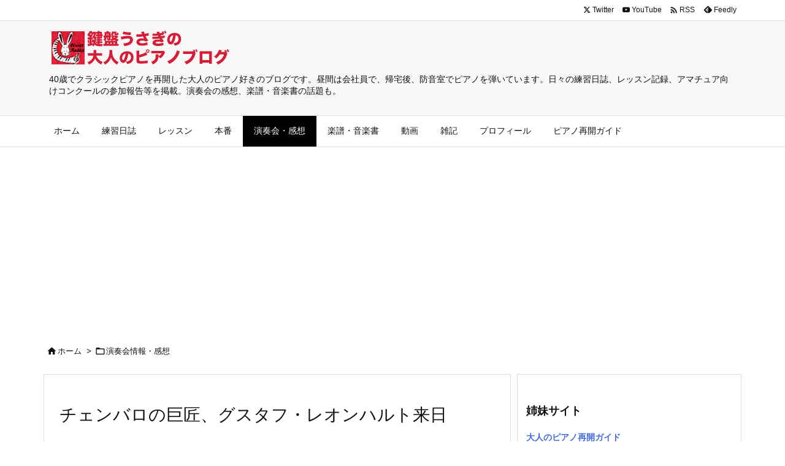

--- FILE ---
content_type: text/html; charset=UTF-8
request_url: https://www.kenbanusagi.com/9285.html
body_size: 28076
content:
<!DOCTYPE html>
<html lang="ja" itemscope itemtype="https://schema.org/WebPage">
<head prefix="og: http://ogp.me/ns# article: http://ogp.me/ns/article# fb: http://ogp.me/ns/fb#">
<meta charset="UTF-8" />
<meta http-equiv="X-UA-Compatible" content="IE=edge" />
<meta http-equiv="Content-Security-Policy" content="upgrade-insecure-requests" />
<meta name="viewport" content="width=device-width, initial-scale=1, user-scalable=yes" />
<title>チェンバロの巨匠、グスタフ・レオンハルト来日 | 大人のピアノ再開ブログ</title>
<meta name='robots' content='max-image-preview:large' />
<link rel='dns-prefetch' href='//ajax.googleapis.com' />
<link rel='preconnect' href='//fonts.googleapis.com' crossorigin />
<link rel="preload" as="style" type="text/css" href="https://www.kenbanusagi.com/wp-content/themes/luxeritas/style.async.min.css?v=1699716826" />
<link rel="preload" as="font" type="font/woff2" href="https://www.kenbanusagi.com/wp-content/themes/luxeritas/fonts/icomoon/fonts/icomoon.woff2" crossorigin />
<!-- Global site tag (gtag.js) - Google Analytics -->
<script async src="https://www.googletagmanager.com/gtag/js?id=UA-46492222-1"></script>
<script>  window.dataLayer = window.dataLayer || [];
  function gtag(){dataLayer.push(arguments);}
  gtag('js', new Date());
  gtag('config', 'UA-46492222-1');</script>
<link rel="amphtml" href="https://www.kenbanusagi.com/9285.html/amp">
<link rel="canonical" href="https://www.kenbanusagi.com/9285.html" />
<link rel='shortlink' href='https://www.kenbanusagi.com/?p=9285' />
<link rel="pingback" href="https://www.kenbanusagi.com/xmlrpc.php" />
<link rel="author" href="http://kenbanusagi.com/profile" />
<link rel="alternate" type="application/rss+xml" title="大人のピアノ再開ブログ RSS Feed" href="https://www.kenbanusagi.com/feed" />
<link rel="alternate" type="application/atom+xml" title="大人のピアノ再開ブログ Atom Feed" href="https://www.kenbanusagi.com/feed/atom" />
<meta name="description" content="チェンバロの巨匠、グスタフ・レオンハルトがご存命とは！　5月に来日、トッパンホール、津田ホール、東京文化会館小ホールで、三公演を行うとの情報をマイミクさんの日記で知った。早速、5月31日、東京文化会..." />
<meta name="theme-color" content="#4285f4">
<meta name="format-detection" content="telephone=no">
<meta name="referrer" content="no-referrer-when-downgrade" />
<meta property="og:type" content="article" />
<meta property="og:url" content="https://www.kenbanusagi.com/9285.html" />
<meta property="og:title" content="チェンバロの巨匠、グスタフ・レオンハルト来日 | 大人のピアノ再開ブログ" />
<meta property="og:description" content="チェンバロの巨匠、グスタフ・レオンハルトがご存命とは！　5月に来日、トッパンホール、津田ホール、東京文化会館小ホールで、三公演を行うとの情報をマイミクさんの日記で知った。早速、5..." />
<meta property="og:image" content="https://www.kenbanusagi.com/wp-content/uploads/2011/02/110201leonhardt.jpg" />
<meta property="og:image:width" content="680" />
<meta property="og:image:height" content="479" />
<meta property="og:image:alt" content="グスタフ・レオンハルト" />
<meta property="og:site_name" content="大人のピアノ再開ブログ" />
<meta property="og:locale" content="ja_JP" />
<meta property="article:section" content="演奏会情報・感想" />
<meta property="article:published_time" content="2011-02-01T01:47:00Z" />
<meta property="article:modified_time" content="2015-10-25T21:34:32Z" />
<meta name="twitter:card" content="summary_large_image" />
<meta name="twitter:domain" content="www.kenbanusagi.com" />
<meta name="twitter:creator" content="@KenbanUsagi" />
<meta name="twitter:site" content="@KenbanUsagi" />
<style id='wp-img-auto-sizes-contain-inline-css'>
img:is([sizes=auto i],[sizes^="auto," i]){contain-intrinsic-size:3000px 1500px}
/*# sourceURL=wp-img-auto-sizes-contain-inline-css */</style>
<style id='wp-emoji-styles-inline-css'>
img.wp-smiley, img.emoji {
display: inline !important;
border: none !important;
box-shadow: none !important;
height: 1em !important;
width: 1em !important;
margin: 0 0.07em !important;
vertical-align: -0.1em !important;
background: none !important;
padding: 0 !important;
}
/*# sourceURL=wp-emoji-styles-inline-css */</style>
<style id='global-styles-inline-css' type='text/css'>
:root{--wp--preset--aspect-ratio--square: 1;--wp--preset--aspect-ratio--4-3: 4/3;--wp--preset--aspect-ratio--3-4: 3/4;--wp--preset--aspect-ratio--3-2: 3/2;--wp--preset--aspect-ratio--2-3: 2/3;--wp--preset--aspect-ratio--16-9: 16/9;--wp--preset--aspect-ratio--9-16: 9/16;--wp--preset--color--black: #000000;--wp--preset--color--cyan-bluish-gray: #abb8c3;--wp--preset--color--white: #ffffff;--wp--preset--color--pale-pink: #f78da7;--wp--preset--color--vivid-red: #cf2e2e;--wp--preset--color--luminous-vivid-orange: #ff6900;--wp--preset--color--luminous-vivid-amber: #fcb900;--wp--preset--color--light-green-cyan: #7bdcb5;--wp--preset--color--vivid-green-cyan: #00d084;--wp--preset--color--pale-cyan-blue: #8ed1fc;--wp--preset--color--vivid-cyan-blue: #0693e3;--wp--preset--color--vivid-purple: #9b51e0;--wp--preset--gradient--vivid-cyan-blue-to-vivid-purple: linear-gradient(135deg,rgb(6,147,227) 0%,rgb(155,81,224) 100%);--wp--preset--gradient--light-green-cyan-to-vivid-green-cyan: linear-gradient(135deg,rgb(122,220,180) 0%,rgb(0,208,130) 100%);--wp--preset--gradient--luminous-vivid-amber-to-luminous-vivid-orange: linear-gradient(135deg,rgb(252,185,0) 0%,rgb(255,105,0) 100%);--wp--preset--gradient--luminous-vivid-orange-to-vivid-red: linear-gradient(135deg,rgb(255,105,0) 0%,rgb(207,46,46) 100%);--wp--preset--gradient--very-light-gray-to-cyan-bluish-gray: linear-gradient(135deg,rgb(238,238,238) 0%,rgb(169,184,195) 100%);--wp--preset--gradient--cool-to-warm-spectrum: linear-gradient(135deg,rgb(74,234,220) 0%,rgb(151,120,209) 20%,rgb(207,42,186) 40%,rgb(238,44,130) 60%,rgb(251,105,98) 80%,rgb(254,248,76) 100%);--wp--preset--gradient--blush-light-purple: linear-gradient(135deg,rgb(255,206,236) 0%,rgb(152,150,240) 100%);--wp--preset--gradient--blush-bordeaux: linear-gradient(135deg,rgb(254,205,165) 0%,rgb(254,45,45) 50%,rgb(107,0,62) 100%);--wp--preset--gradient--luminous-dusk: linear-gradient(135deg,rgb(255,203,112) 0%,rgb(199,81,192) 50%,rgb(65,88,208) 100%);--wp--preset--gradient--pale-ocean: linear-gradient(135deg,rgb(255,245,203) 0%,rgb(182,227,212) 50%,rgb(51,167,181) 100%);--wp--preset--gradient--electric-grass: linear-gradient(135deg,rgb(202,248,128) 0%,rgb(113,206,126) 100%);--wp--preset--gradient--midnight: linear-gradient(135deg,rgb(2,3,129) 0%,rgb(40,116,252) 100%);--wp--preset--font-size--small: 13px;--wp--preset--font-size--medium: 20px;--wp--preset--font-size--large: 36px;--wp--preset--font-size--x-large: 42px;--wp--preset--spacing--20: 0.44rem;--wp--preset--spacing--30: 0.67rem;--wp--preset--spacing--40: 1rem;--wp--preset--spacing--50: 1.5rem;--wp--preset--spacing--60: 2.25rem;--wp--preset--spacing--70: 3.38rem;--wp--preset--spacing--80: 5.06rem;--wp--preset--shadow--natural: 6px 6px 9px rgba(0, 0, 0, 0.2);--wp--preset--shadow--deep: 12px 12px 50px rgba(0, 0, 0, 0.4);--wp--preset--shadow--sharp: 6px 6px 0px rgba(0, 0, 0, 0.2);--wp--preset--shadow--outlined: 6px 6px 0px -3px rgb(255, 255, 255), 6px 6px rgb(0, 0, 0);--wp--preset--shadow--crisp: 6px 6px 0px rgb(0, 0, 0);}:where(.is-layout-flex){gap: 0.5em;}:where(.is-layout-grid){gap: 0.5em;}body .is-layout-flex{display: flex;}.is-layout-flex{flex-wrap: wrap;align-items: center;}.is-layout-flex > :is(*, div){margin: 0;}body .is-layout-grid{display: grid;}.is-layout-grid > :is(*, div){margin: 0;}:where(.wp-block-columns.is-layout-flex){gap: 2em;}:where(.wp-block-columns.is-layout-grid){gap: 2em;}:where(.wp-block-post-template.is-layout-flex){gap: 1.25em;}:where(.wp-block-post-template.is-layout-grid){gap: 1.25em;}.has-black-color{color: var(--wp--preset--color--black) !important;}.has-cyan-bluish-gray-color{color: var(--wp--preset--color--cyan-bluish-gray) !important;}.has-white-color{color: var(--wp--preset--color--white) !important;}.has-pale-pink-color{color: var(--wp--preset--color--pale-pink) !important;}.has-vivid-red-color{color: var(--wp--preset--color--vivid-red) !important;}.has-luminous-vivid-orange-color{color: var(--wp--preset--color--luminous-vivid-orange) !important;}.has-luminous-vivid-amber-color{color: var(--wp--preset--color--luminous-vivid-amber) !important;}.has-light-green-cyan-color{color: var(--wp--preset--color--light-green-cyan) !important;}.has-vivid-green-cyan-color{color: var(--wp--preset--color--vivid-green-cyan) !important;}.has-pale-cyan-blue-color{color: var(--wp--preset--color--pale-cyan-blue) !important;}.has-vivid-cyan-blue-color{color: var(--wp--preset--color--vivid-cyan-blue) !important;}.has-vivid-purple-color{color: var(--wp--preset--color--vivid-purple) !important;}.has-black-background-color{background-color: var(--wp--preset--color--black) !important;}.has-cyan-bluish-gray-background-color{background-color: var(--wp--preset--color--cyan-bluish-gray) !important;}.has-white-background-color{background-color: var(--wp--preset--color--white) !important;}.has-pale-pink-background-color{background-color: var(--wp--preset--color--pale-pink) !important;}.has-vivid-red-background-color{background-color: var(--wp--preset--color--vivid-red) !important;}.has-luminous-vivid-orange-background-color{background-color: var(--wp--preset--color--luminous-vivid-orange) !important;}.has-luminous-vivid-amber-background-color{background-color: var(--wp--preset--color--luminous-vivid-amber) !important;}.has-light-green-cyan-background-color{background-color: var(--wp--preset--color--light-green-cyan) !important;}.has-vivid-green-cyan-background-color{background-color: var(--wp--preset--color--vivid-green-cyan) !important;}.has-pale-cyan-blue-background-color{background-color: var(--wp--preset--color--pale-cyan-blue) !important;}.has-vivid-cyan-blue-background-color{background-color: var(--wp--preset--color--vivid-cyan-blue) !important;}.has-vivid-purple-background-color{background-color: var(--wp--preset--color--vivid-purple) !important;}.has-black-border-color{border-color: var(--wp--preset--color--black) !important;}.has-cyan-bluish-gray-border-color{border-color: var(--wp--preset--color--cyan-bluish-gray) !important;}.has-white-border-color{border-color: var(--wp--preset--color--white) !important;}.has-pale-pink-border-color{border-color: var(--wp--preset--color--pale-pink) !important;}.has-vivid-red-border-color{border-color: var(--wp--preset--color--vivid-red) !important;}.has-luminous-vivid-orange-border-color{border-color: var(--wp--preset--color--luminous-vivid-orange) !important;}.has-luminous-vivid-amber-border-color{border-color: var(--wp--preset--color--luminous-vivid-amber) !important;}.has-light-green-cyan-border-color{border-color: var(--wp--preset--color--light-green-cyan) !important;}.has-vivid-green-cyan-border-color{border-color: var(--wp--preset--color--vivid-green-cyan) !important;}.has-pale-cyan-blue-border-color{border-color: var(--wp--preset--color--pale-cyan-blue) !important;}.has-vivid-cyan-blue-border-color{border-color: var(--wp--preset--color--vivid-cyan-blue) !important;}.has-vivid-purple-border-color{border-color: var(--wp--preset--color--vivid-purple) !important;}.has-vivid-cyan-blue-to-vivid-purple-gradient-background{background: var(--wp--preset--gradient--vivid-cyan-blue-to-vivid-purple) !important;}.has-light-green-cyan-to-vivid-green-cyan-gradient-background{background: var(--wp--preset--gradient--light-green-cyan-to-vivid-green-cyan) !important;}.has-luminous-vivid-amber-to-luminous-vivid-orange-gradient-background{background: var(--wp--preset--gradient--luminous-vivid-amber-to-luminous-vivid-orange) !important;}.has-luminous-vivid-orange-to-vivid-red-gradient-background{background: var(--wp--preset--gradient--luminous-vivid-orange-to-vivid-red) !important;}.has-very-light-gray-to-cyan-bluish-gray-gradient-background{background: var(--wp--preset--gradient--very-light-gray-to-cyan-bluish-gray) !important;}.has-cool-to-warm-spectrum-gradient-background{background: var(--wp--preset--gradient--cool-to-warm-spectrum) !important;}.has-blush-light-purple-gradient-background{background: var(--wp--preset--gradient--blush-light-purple) !important;}.has-blush-bordeaux-gradient-background{background: var(--wp--preset--gradient--blush-bordeaux) !important;}.has-luminous-dusk-gradient-background{background: var(--wp--preset--gradient--luminous-dusk) !important;}.has-pale-ocean-gradient-background{background: var(--wp--preset--gradient--pale-ocean) !important;}.has-electric-grass-gradient-background{background: var(--wp--preset--gradient--electric-grass) !important;}.has-midnight-gradient-background{background: var(--wp--preset--gradient--midnight) !important;}.has-small-font-size{font-size: var(--wp--preset--font-size--small) !important;}.has-medium-font-size{font-size: var(--wp--preset--font-size--medium) !important;}.has-large-font-size{font-size: var(--wp--preset--font-size--large) !important;}.has-x-large-font-size{font-size: var(--wp--preset--font-size--x-large) !important;}
/*# sourceURL=global-styles-inline-css */
</style>

<style id='classic-theme-styles-inline-css'>
/*! This file is auto-generated */
.wp-block-button__link{color:#fff;background-color:#32373c;border-radius:9999px;box-shadow:none;text-decoration:none;padding:calc(.667em + 2px) calc(1.333em + 2px);font-size:1.125em}.wp-block-file__button{background:#32373c;color:#fff;text-decoration:none}
/*# sourceURL=/wp-includes/css/classic-themes.min.css */</style>
<link rel="stylesheet" id="amazonjs-css" href="//www.kenbanusagi.com/wp-content/plugins/amazonjs/css/amazonjs.css" media="all" />
<style id='luxech-inline-css'>
/*! Luxeritas WordPress Theme 3.25.0 - (C) 2015 Thought is free. */*,*:before,*:after{box-sizing:border-box}@-ms-viewport{width:device-width}a:not([href]):not([tabindex]),a:not([href]):not([tabindex]):hover,a:not([href]):not([tabindex]):focus{color:inherit;text-decoration:none}a:not([href]):not([tabindex]):focus{outline:0}h1{font-size:2em;margin:.67em 0}small{font-size:80%}img{border-style:none;vertical-align:middle}hr{box-sizing:content-box;height:0;overflow:visible;margin-top:1rem;margin-bottom:1rem;border:0}pre{margin-top:0;margin-bottom:1rem;overflow:auto;-ms-overflow-style:scrollbar}code,pre{font-family:monospace,monospace;font-size:1em}ul ul,ol ul,ul ol,ol ol{margin-bottom:0}p{margin-top:0;margin-bottom:1rem}button{border-radius:0}input,button,select,optgroup,textarea{margin:0;font-family:inherit;font-size:inherit;line-height:inherit}button,input{overflow:visible}button,select{text-transform:none}button,[type=button],[type=reset],[type=submit]{-webkit-appearance:button}button:not(:disabled),[type=button]:not(:disabled),[type=reset]:not(:disabled),[type=submit]:not(:disabled){cursor:pointer}::-moz-focus-inner{padding:0;border-style:none}::-webkit-inner-spin-button{height:auto}::-webkit-search-decoration{-webkit-appearance:none}label{display:inline-block;margin-bottom:.5rem}h1,h2,h3,h4,h5,h6{margin-top:0;margin-bottom:.5rem;font-family:inherit;font-weight:500;line-height:1.2;color:inherit}.container{width:100%;margin-right:auto;margin-left:auto}@media (min-width:768px){.container{max-width:720px}}@media (min-width:992px){.container{max-width:960px}}@media (min-width:1200px){.container{max-width:1140px}}.row{display:flex;flex-wrap:wrap}div[class^=col-]{flex:0 0 auto;position:relative;width:100%;min-height:1px;padding-right:15px;padding-left:15px}.col-12{max-width:100%}.col-6{max-width:50%}.col-4{max-width:33.333333%}.clearfix:after{display:block;clear:both;content:""}.pagination{display:flex;padding-left:0;list-style:none;border-radius:.25rem}table{border-collapse:collapse}caption{padding-top:.75rem;padding-bottom:.75rem;color:#6c757d;text-align:left;caption-side:bottom}th{text-align:left}body .material-icons,body .material-icons-outlined{font-size:inherit;font-feature-settings:'liga';-moz-osx-font-smoothing:grayscale;text-rendering:optimizeLegibility;transform:scale(1.3,1.3);transform-origin:top;margin-top:-.16em}.material-icons.flip-h{transform:scale(-1.3,1.3)}.material-icons.rotate{transform:rotate(180deg) translate(0,-1.3em) scale(1.3,1.3)}.material-icons.pull-left{float:left;margin-right:.3em}.material-icons.pull-right{float:right;margin-left:.3em}@font-face{font-family:'icomoon';src:url('/wp-content/themes/luxeritas/fonts/icomoon/fonts/icomoon.eot');src:url('/wp-content/themes/luxeritas/fonts/icomoon/fonts/icomoon.eot') format('embedded-opentype'),url('/wp-content/themes/luxeritas/fonts/icomoon/fonts/icomoon.woff2') format('woff2'),url('/wp-content/themes/luxeritas/fonts/icomoon/fonts/icomoon.woff') format('woff'),url('/wp-content/themes/luxeritas/fonts/icomoon/fonts/icomoon.ttf') format('truetype'),url('/wp-content/themes/luxeritas/fonts/icomoon/fonts/icomoon.svg') format('svg');font-weight:400;font-style:normal;font-display:swap}[class^=ico-],[class*=" ico-"]{font-family:'icomoon';display:inline-block;font-style:normal;font-weight:400;font-variant:normal;text-transform:none;text-rendering:auto;line-height:1;-webkit-font-smoothing:antialiased;-moz-osx-font-smoothing:grayscale}.ico-speech-bubble:before{content:"\e903"}.ico-external-link-alt:before{content:"\f35d"}.ico-external-link-square-alt:before{content:"\f360"}.ico-line:before{content:"\e700"}.ico-feedly:before{content:"\e600"}.ico-plus-square:before{content:"\f0fe"}.ico-minus-square:before{content:"\f146"}.ico-caret-square-down:before{content:"\f150"}.ico-search:before{content:"\f002"}.ico-link:before{content:"\f0c1"}.ico-caret-right:before{content:"\f0da"}.ico-spinner:before{content:"\f110"}.ico-comment:before{content:"\e900"}.ico-comments:before{content:"\e901"}.ico-chevron-up:before{content:"\f077"}.ico-chevron-down:before{content:"\f078"}.ico-twitter:before{content:"\f099"}.ico-x-twitter:before{content:"\e902"}.ico-facebook:before{content:"\f09a"}.ico-linkedin:before{content:"\f0e1"}.ico-angle-double-right:before{content:"\f101"}.ico-chevron-circle-left:before{content:"\f137"}.ico-chevron-circle-right:before{content:"\f138"}.ico-youtube-play:before{content:"\f16a"}.ico-instagram:before{content:"\f16d"}.ico-pinterest-p:before{content:"\f231"}.ico-get-pocket:before{content:"\f265"}.ico-spin{animation:ico-spin 2s infinite linear}@keyframes ico-spin{0%{transform:rotate(0)}100%{transform:rotate(360deg)}}*{margin:0;padding:0}a:hover,.term img,a:hover,.term img:hover{transition:opacity .3s,transform .5s}a:hover img{opacity:.8}hr{border-top:1px dotted #999}img,video,object,canvas{max-width:100%;height:auto;box-sizing:content-box}.no-js img.lazy{display:none!important}pre,ul,ol{margin:1.6em 0}ul ul,ol ol,ul ol,ol ul{margin:0 .6em 0}pre{margin-bottom:30px}blockquote,.wp-block-quote{display:block;position:relative;overflow:hidden;overflow-wrap:anywhere;margin:1.6em 5px;padding:25px;font-size:1.4rem;background:#fdfdfd;border:0;border-radius:6px;box-shadow:0 5px 5px 0 rgba(18,63,82,.035),0 0 0 1px rgba(176,181,193,.2)}blockquote:after{content:"\275b\275b";display:block;position:absolute;font-family:Arial,sans-serif;font-size:200px;line-height:1em;left:-25px;top:-15px;opacity:.04}blockquote cite,.wp-block-quote cite{display:block;text-align:right;font-family:serif;font-size:.9em;font-style:oblique}.wp-block-quote:not(.is-large):not(.is-style-large){border:0}blockquote ol:first-child,blockquote p:first-child,blockquote ul:first-child{margin-top:5px}blockquote ol:last-child,blockquote p:last-child,blockquote ul:last-child{margin-bottom:5px}[type=submit],[type=text],[type=email],.reply a{display:inline;line-height:1;vertical-align:middle;padding:12px 12px 11px;max-width:100%}.reply a,[type=submit],.widget_categories select,.widget_archive select{color:#333;font-weight:400;background:#fff;border:1px solid #ddd}option,textarea,[type=text],[type=email],[type=search]{color:inherit;background:#fff;border:1px solid #ddd}[type=search]{-webkit-appearance:none;outline-offset:-2px;line-height:1;border-radius:0}textarea{overflow:auto;resize:vertical;padding:8px;max-width:100%}button{appearance:none;outline:0;border:0}.cboth{clear:both}.bold{font-weight:700}.wp-caption{margin-bottom:1.6em;max-width:100%}.wp-caption img[class*=wp-image-]{display:block;margin:0}.post .wp-caption-text,.post .wp-caption-dd{font-size:1.2rem;line-height:1.5;margin:0;padding:.5em 0}.sticky .posted-on{display:none}.bypostauthor>article .fn:after{content:"";position:relative}.screen-reader-text{clip:rect(1px,1px,1px,1px);height:1px;overflow:hidden;position:absolute !important;width:1px}strong{font-weight:700}em{font-style:italic}.alignleft{display:inline;float:left}.alignright{display:inline;float:right}.aligncenter{display:block;margin-right:auto;margin-left:auto}.post .alignfull{margin-left:-68px;margin-right:-68px}figure.alignwide>img,figure.alignfull>img{min-width:100%}blockquote.alignleft,.wp-caption.alignleft,.post img.alignleft{margin:.4em 1.6em 1.6em 0}blockquote.alignright,.wp-caption.alignright,.post img.alignright{margin:.4em 0 1.6em 1.6em}blockquote.aligncenter,.wp-caption.aligncenter,.post img.aligncenter{clear:both;margin-top:.4em;margin-bottom:1.6em}.wp-caption.alignleft,.wp-caption.alignright,.wp-caption.aligncenter{margin-bottom:1.2em}img[class*=wp-image-],img[class*=attachment-]{max-width:100%;height:auto}.gallery-item{display:inline-block;text-align:left;vertical-align:top;margin:0 0 1.5em;padding:0 1em 0 0;width:50%}.gallery-columns-1 .gallery-item{width:100%}.gallery-columns-2 .gallery-item{max-width:50%}@media screen and (min-width:30em){.gallery-item{max-width:25%}.gallery-columns-1 .gallery-item{max-width:100%}.gallery-columns-2 .gallery-item{max-width:50%}.gallery-columns-3 .gallery-item{max-width:33.33%}.gallery-columns-4 .gallery-item{max-width:25%}}.gallery-caption{display:block;font-size:1.2rem;line-height:1.5;padding:.5em 0}.wp-block-image{margin:1.6em 0}figure.wp-block-image{display:inline-block}.post ul.blocks-gallery-grid{padding:0}#head-in{padding-top:28px;background:#fff}.band{position:absolute;top:0;left:0;right:0}div[id*=head-band]{margin:auto;height:34px;line-height:34px;overflow:hidden;background:#fff;border-bottom:1px solid #ddd}.band-menu{position:relative;margin:auto}.band-menu ul{font-size:1px;margin:0 -5px 0 0;position:absolute;right:10px;list-style:none}.band-menu li{display:inline-block;vertical-align:middle;font-size:1.2rem;margin:0 3px;line-height:1}.band-menu li a{color:#111;text-decoration:none}.band-menu li a:hover{color:#09f}.band-menu .menu-item a:before{display:inline;margin:5px;line-height:1;font-family:"icomoon";content:"\f0da"}div[id*=head-band] .snsf{display:block;min-width:28px;height:20px;margin:-2px -6px 0 0;text-align:center}div[id*=head-band] .snsf a{display:block;height:100%;width:100%;text-decoration:none;letter-spacing:0;font-family:Verdana,Arial,Helvetica,Roboto;padding:4px;border-radius:2px}#sitename{display:inline-block;max-width:100%;margin:0 0 12px;font-size:2.8rem;line-height:1.4}#sitename a{color:inherit;text-decoration:none}.desc{line-height:1.4}.info{padding:20px 10px;overflow:hidden}.logo,.logo-up{position:relative;margin:15px auto -10px auto;text-align:center}.logo-up{margin:15px auto 0 auto}#header .head-cover{position:relative;margin:auto}#header #gnavi,#foot-in,.foot-nav{margin:auto}#nav{margin:0;padding:0;border-top:1px solid #ddd;border-bottom:1px solid #ddd;position:relative;z-index:20}#nav,#gnavi ul.gu,#gnavi li.gl>a,.mobile-nav{color:#111;background:#fff}#gnavi .mobile-nav{display:none}#gnavi .nav-menu{display:block}#gnavi ul.gu{margin:0}#gnavi li.gl{float:left;position:relative;list-style-type:none;text-indent:0;white-space:nowrap}#gnavi li.gl>a{display:block;text-decoration:none;text-align:center;height:100%}#gnavi li ul.gu{display:none}@media (min-width:992px){#gnavi ul.gu{display:flex;flex-wrap:wrap}#gnavi li.gl{flex:0 0 auto;min-width:1px;background:#09f}#gnavi .gc>ul>li.gl{background:0 0}#gnavi li.gl>a>.gim{display:block;height:100%}#gnavi .gc>ul>li>a>.gim{transition:.4s;border-bottom:0;padding:16px 18px}#gnavi li.gl>ul{display:none;margin:0;border:1px solid #ddd;border-bottom:0;background:0 0;position:absolute;top:100%;z-index:1}#gnavi li li.gl{width:100%;min-width:160px}#gnavi li li.gl a>.gim{border-bottom:1px solid #ddd;font-size:1.3rem;padding:10px 15px;width:100%;text-align:left}#gnavi li li.gl>ul{padding:0;border-top:1px solid #ddd;overflow:hidden;top:-1px;left:100%}#gnavi li.gl:hover>a,#gnavi li.gl:hover>a>.gim,div.mobile-nav:hover,ul.mobile-nav li:hover{color:#fff;background:#09f}#gnavi li[class*=current]>a{background:none repeat scroll 0 0 #000;color:#fff}#gnavi ul ul>li[class*=children]>a>.gim:after{font-family:"icomoon";content:"\f0da";position:absolute;right:6px;top:0;bottom:0;margin:auto;height:1.3rem}}@media (max-width:991px){.mobile-nav p{letter-spacing:0;font-size:1.1rem;line-height:1;margin:6px 0 0}.mobile-nav li{white-space:nowrap;text-align:center;padding:8px 10px;border:0;list-style:none;cursor:pointer}.mobile-nav li:hover{opacity:.6}.mobile-nav li i,.mobile-nav li svg{font-size:1.8rem;font-style:normal}#gnavi ul.gu{display:none;border:0;border-bottom:solid 1px #ddd}#gnavi li.gl{display:block;float:none;width:100%;padding-left:0;text-align:left;line-height:2.3;border-top:1px solid #ddd;list-style:disc inside}#gnavi li.gl:hover>a>.gim{background:0 0}}#primary{border:1px solid transparent}#section,.grid{margin:0 10px 20px 0}.grid{padding:45px 68px;background:#fff;border:1px solid #ddd}#breadcrumb{margin:20px 0 15px;padding:8px;line-height:2}#breadcrumb,#breadcrumb a{color:#111;text-decoration:none;word-break:normal}#breadcrumb a:hover{text-decoration:underline}#breadcrumb h1,#breadcrumb li{display:inline;list-style-type:none;font-size:1.3rem}#breadcrumb i,#breadcrumb svg{margin-right:3px}#breadcrumb i.arrow{margin:0 8px}.term{margin-right:10px}.term img{float:left;max-width:40%;height:auto;margin-bottom:15px;background:inherit;border:1px solid #ddd;border-radius:4px;box-shadow:0 0 2px 1px rgba(255,255,255,1) inset}.term img:hover{border-color:#06c}#related .term img{padding:1px;width:100px;height:100px}.read-more-link,.read-more-link i,.read-more-link svg{text-decoration:underline}#list a{word-break:normal}#list .toc{margin:0 0 25px}#list .excerpt{margin:0 0 12px;line-height:1.8}.exsp{display:inline}#list .read-more{clear:both;line-height:1;margin:35px 0 30px;text-align:right}#list .read-more{margin:0}@media (max-width:575px){.read-more-link{color:inherit;background:#fafafa;border:1px solid #aaa}.read-more-link:hover{color:#dc143c;background:#f0f0f0;text-decoration:none}}.meta,.post .meta{margin:0;font-size:1.4rem;color:#111;margin-bottom:35px;vertical-align:middle;padding:16px 0}.meta a{display:inline-block;color:#111;text-decoration:underline}.meta i{margin-right:6px}.meta span{margin:0 12px 0 0}.meta span.break{margin:0 8px 0 4px}.meta span.first-item{margin:0;white-space:nowrap}.meta-box{margin:30px 10px}.toc .meta-u,.post .meta-u{background:0 0;border:0;margin:0 0 10px;padding:0}.post .meta-u{overflow:hidden;text-align:right}#paging{margin:auto;text-align:center}#paging ul{padding:0}#paging i{font-weight:700}#paging .not-allow i{font-weight:400;opacity:.3}.pagination{display:flex;justify-content:center;margin:0}.pagination li{flex:1 1 42px;max-width:42px;min-width:27px;float:left}.pagination>li>a,.pagination>li>span{display:inline-block;text-decoration:none;width:100%;padding:6px 0;color:inherit;background:#fff;border:1px solid #ddd;border-right:0}.pagination>li:last-child>a,.pagination>li:last-child>span,.pagination>.not-allow:first-child>span:hover{border-right:1px solid #ddd}.pagination>.active>span,.pagination .current,.pagination>li>a:hover{color:#fff;background:#dc143c}.pagination>.active>span:hover,.pagination>.not-allow>span:hover{cursor:text}.post #paging{margin:20px 0 40px}.post{font-size:1.6rem;line-height:1.9}.post p{margin:1.3em 0}.post a{text-decoration:underline}.post h2,.post h3,.post h4,.post h5,.post h6{line-height:1.4;margin-top:35px;margin-bottom:30px}.post h1:first-child{margin-top:0}.post h2{border-left:8px solid #999;font-size:2.4rem;margin-top:50px;padding:8px 20px}.post h3{font-size:2.2rem;padding:2px 15px;margin-top:50px;margin-left:5px;border-left:2px #999 solid}.post h4{font-size:1.8rem;padding:0 12px;border:0;border-left:solid 12px #999}.post h2:first-child,.post h3:first-child{margin-top:30px}.post table{margin-bottom:30px}.post td,.post th{padding:8px 10px;border:1px solid #ddd}.post th{text-align:center;background:#f5f5f5}.post ul,.post ol{padding:0 0 0 30px}.post .vcard{text-align:right}.post .vcard i,.post .vcard svg{margin-right:8px}.entry-title,#front-page-title{font-size:2.8rem;line-height:1.5;background:0 0;border:none;margin:0 0 10px;padding:0}.entry-title a{color:inherit;text-decoration:none}.entry-title a:hover{color:#dc143c}#sns-tops{margin:-25px 0 45px}#sns-bottoms{margin:16px 0 0}#bottom-area #sns-bottoms{margin-bottom:0}.sns-msg h2{display:inline-block;margin:0 0 0 5px;padding:0 8px;line-height:1;font-size:1.6rem;background:0 0;border:none;border-bottom:5px solid #ccc}#pnavi{clear:both;padding:0;border:1px solid #ddd;background:#fff;height:auto;overflow:hidden}#pnavi .next,#pnavi .prev{position:relative}#pnavi .next{text-align:right;border-bottom:1px solid #ddd}#pnavi i,#pnavi svg{font-size:2.2rem}#pnavi .next-arrow,#pnavi .prev-arrow{font-size:1.6rem;position:absolute;top:10px}#pnavi .next-arrow *,#pnavi .prev-arrow *{vertical-align:middle}#pnavi .next-arrow{left:20px}#pnavi .prev-arrow{right:20px}#pnavi .ntitle,#pnavi .ptitle{margin-top:32px}#pnavi img{height:100px;width:100px;border:1px solid #ddd;border-radius:8px}#pnavi a{display:block;padding:15px 30px;overflow:hidden;text-decoration:none;color:#666;min-height:132px}#pnavi a:hover{color:#dc143c}#pnavi a>img,#pnavi a:hover>img{transition:opacity .4s,transform .4s}#pnavi a:hover>img{border-color:#337ab7}#pnavi .block-span{display:block;margin-top:35px}#pnavi .next img,#pnavi .no-img-next i,#pnavi .no-img-next svg{float:right;margin:0 0 0 10px}#pnavi .prev img,#pnavi .no-img-prev i,#pnavi .no-img-prev svg{float:left;margin:0 10px 0 0}#pnavi i.navi-home,#pnavi svg.navi-home,#pnavi .no-img-next i,#pnavi .no-img-next svg,#pnavi .no-img-prev i,#pnavi .no-img-prev svg{font-size:7.6rem;padding:5px 0}@media (min-width:1200px),(min-width:540px) and (max-width:991px){#pnavi .next,#pnavi .prev,#pnavi .next a,#pnavi .prev a{padding-bottom:32767px;margin-bottom:-32752px}#pnavi .next,#pnavi .prev{margin-bottom:-32767px;width:50%}#pnavi .next{float:right;border-left:1px solid #ddd}}.related,.discussion,.tb{font-size:2.4rem;line-height:2;margin:0 0 15px}.related i,.related svg,.discussion i,.discussion svg,.tb i,.tb svg{margin-right:10px}#related{padding:0}#related .term img{float:left;margin:8px 10px 8px 0}#related h3{font-size:1.6rem;font-weight:700;padding:0;margin:10px 0 10px 10px;border:none}#related h3 a{color:inherit;text-decoration:none;line-height:1.6}#related h3 a:hover{color:#09f}#related .toc{padding:10px 0;border-top:1px dotted #ccc}#related .toc:first-child{border-top:none}#related .excerpt p{display:inline;opacity:.7;font-size:1.3rem}#comments h3{font-size:1.6rem;border:none;padding:10px 0;margin-bottom:10px}#comments h3 i,#comments h3 svg{font-size:2.2rem;margin-right:10px}.comments-list,.comments-list li{border-bottom:1px solid #ddd}.comments-list li{margin-bottom:20px}.comments-list .comment-body{padding-bottom:20px}.comments-list li:last-child{margin-bottom:0;padding-bottom:0;border:none}#comments p{font-size:1.4rem;margin:20px 0}#comments label{display:block}.comment-author.vcard .avatar{display:block;float:left;margin:0 10px 20px 0}.comment-meta{margin-bottom:40px}.comment-meta:after{content:" ";clear:both}.fn{line-height:1.6;font-size:1.5rem}.says{margin-left:10px}.commentmetadata{font-size:1.4rem;height:15px;padding:10px 10px 10px 0}.reply a{display:block;text-decoration:none;text-align:center;width:65px;margin:0 0 0 auto}.comments-list{padding-left:0;list-style-type:none}.comments-list li.depth-1>ul.children{padding-left:30px}.comments-list li{list-style-type:none}#comments .no-comments{margin:0 0 20px;padding:10px 20px 30px;border-bottom:1px solid #ddd}#c-paging{text-align:center;padding:0 0 20px;border-bottom:1px solid #ccc}#commentform p{margin:0 0 20px}#respond{font-size:1.6rem}#commentform .tags{padding:10px;font-size:1.3rem}#commentform-author{display:flex;flex-wrap:wrap}.comment-form-author{flex:0 1 35%;padding-right:10px}.comment-form-email{flex:1 0 64%}#commentform,#comments textarea,[type^=text],[class^=comment-form-]{margin:0;width:100%}#comments .comment-form-cookies-consent{display:table}#comments .comment-form-cookies-consent *{display:table-cell;margin:0 5px 0 0;width:auto;vertical-align:middle}#comments .form-submit{margin:0}#comments .comments-list .form-submit{margin-bottom:40px}#comments [type=submit]{color:#fff;background:#666;padding:18px 18px 17px;cursor:pointer}#comments [type=submit]:hover{background:#dc143c}#trackback input{width:100%;margin:0 0 10px}#list-title{margin:0 0 40px;font-size:2.8rem;font-weight:400}#section .grid #list-title{margin:0}div[id*=side-],#col3{padding:20px 0;border:1px solid #ddd;background:#fff}#side .widget,#col3 .widget{overflow-wrap:anywhere;margin:0 6px;padding:20px 7px;border:1px solid transparent}#side ul,#col3 ul{margin-bottom:0}#side ul li,#col3 ul li{list-style-type:none;line-height:2;margin:0;padding:0}#side ul li li,#col3 ul li li{margin-left:16px}#side h3,#col3 h3,#side h4,#col3 h4{font-size:1.8rem;font-weight:700;color:#111;margin:4px 0 20px;padding:4px 0}.search-field{border:1px solid #bbb}#wp-calendar,.wp-calendar-nav{background:#fff}#wp-calendar caption{color:inherit;background:#fff}#wp-calendar #today{background:#ffec67}#wp-calendar .pad{background:#fff9f9}#footer{clear:both;background:#fff;border-top:1px solid #ddd;z-index:10}.row{margin:0}#foot-in{padding:25px 0}#foot-in a,#footer-menu,.foot-nav a{color:#111}#foot-in h4{font-size:1.8rem;font-weight:700;margin:15px 0;padding:4px 10px;border-left:8px solid #999}#foot-in ul li{list-style-type:none;line-height:1.8;margin:0 10px;padding:0}#foot-in ul li li{margin-left:15px}.foot-nav ul{margin:0 auto;padding:20px 15px}.foot-nav li{display:inline-block;margin:0}.foot-nav li:before{content:"\07c";margin:0 10px}.foot-nav li:first-child:before{content:"";margin:0}#copyright{font-size:1.2rem;padding:20px 0;color:#111;background:#fff;clear:both}#footer .copy{font-size:1.2rem;line-height:1;margin:20px 0 0;text-align:center}#footer .copy a{color:inherit}#footer #thk{margin:20px 0;white-space:nowrap;font-size:1.1rem;word-spacing:-1px}#page-top{position:fixed;bottom:14px;right:14px;font-weight:700;background:#656463;text-decoration:none;color:#fff;padding:16px 20px;text-align:center;cursor:pointer;transition:.8s;opacity:0;visibility:hidden;z-index:99}#page-top:hover{opacity:1!important}iframe{box-sizing:content-box;border:0}.i-video{display:block;position:relative;overflow:hidden}.i-video{padding-top:25px;padding-bottom:56.25%}.i-video iframe,.i-video object,.i-video embed{position:absolute;top:0;left:0;height:100%;width:100%}.i-embed iframe{width:100%}.head-under{margin-top:20px}.head-under,.post-title-upper,.post-title-under{margin-bottom:20px}.posts-under-1{padding:20px 0}.posts-under-2{padding-bottom:40px}.recentcomments a{display:inline;padding:0;margin:0}#main{flex:0 1 772px;max-width:772px;min-width:1px;float:left}#side{flex:0 0 366px;width:366px;min-width:1px;float:right}@media (min-width:992px){#primary,#field{display:flex}#breadcrumb,.head-cover{display:block !important}#sitename img{margin:0}}@media screen and (min-width:768px){.logo,#head-band-in,div[id*=head-band] .band-menu,#header .head-cover,#header #gnavi,#foot-in{max-width:720px}}@media screen and (min-width:992px){.logo,#head-band-in,div[id*=head-band] .band-menu,#header .head-cover,#header #gnavi,#foot-in{max-width:960px}}@media screen and (min-width:992px) and (max-width:1199px){#main{flex:0 1 592px;max-width:592px;min-width:1px}}@media screen and (min-width:1200px){.logo,#head-band-in,div[id*=head-band] .band-menu,#header .head-cover,#header #gnavi,#foot-in{max-width:1140px}#list .term img{width:auto;height:auto;margin-right:20px}}@media screen and (max-width:1199px){#list .term img{max-width:40%;height:auto;margin-right:20px}}@media print,(max-width:991px){#primary,#main,#side{display:block;width:100%;float:none;clear:both}div[id*=head-band]{padding:0 5px}#header #gnavi{padding-left:0;padding-right:0}#main{margin-bottom:30px}#section{margin-right:0}.grid,#side .widget,#col3 .widget{padding-left:20px;padding-right:20px}.grid{margin:0 0 20px}.post .alignfull{margin-left:-20px;margin-right:-20px}#side .widget,#col3 .widget{margin-left:0;margin-right:0}#related .toc{margin-right:15px}.comments-list li.depth-1>ul.children{padding-left:0}#foot-in{padding:0}#foot-in .col-xs-4,#foot-in .col-xs-6,#foot-in .col-xs-12{display:none}div[id*=side-]{margin-bottom:20px}#side-scroll{max-width:32767px}}@media (max-width:575px){.grid,#side .widget,#col3 .widget{padding-left:7px;padding-right:7px}.meta,.post .meta{font-size:1.2rem}#list .term img{max-width:30%;height:auto;margin:0 15px 25px 0}#list .excerpt{padding-left:0;margin:0 0 40px}.excerpt p:not(.meta){display:inline}.excerpt br{display:none}.read-more-link{display:block;clear:both;padding:12px;font-size:1.2rem;text-align:center;white-space:nowrap;overflow:hidden}.read-more-link,.read-more-link i{text-decoration:none}#list .term img{margin-bottom:30px}#list .read-more-link{margin:20px 0 0}#sitename{font-size:2.2rem}.entry-title,#front-page-title,.post h2,.post h3,.related,.discussion,.tb{font-size:1.8rem}#paging a,#paging span{padding:13px 0}[class^=comment-form-]{flex:0 0 100%;padding:0}#page-top{font-size:2rem;padding:8px 14px}.ptop{display:none}}div[id^=tile-],div[id^=card-]{display:flex;flex-wrap:wrap;justify-content:space-between}div[id^=tile-] .toc,div[id^=card-] .toc{max-width:100%;width:100%}div[id^=tile-] .toc:not(#bottom-area):not(.posts-list-middle-widget):not(#bottom-area):not(.posts-list-under-widget),div[id^=card-] .toc:not(#bottom-area):not(.posts-list-middle-widget):not(#bottom-area):not(.posts-list-under-widget){position:relative;display:inline-block;vertical-align:top;min-width:1px}@media (min-width:1200px){#tile-4 .toc,#card-4 .toc{max-width:24.5%;width:24.5%}#tile-3 .toc,#card-3 .toc{max-width:32.5%;width:32.5%}#tile-2 .toc,#card-2 .toc{max-width:49%;width:49%}}@media (min-width:768px) and (max-width:1199px){#tile-4 .toc,#card-4 .toc{max-width:32.5%;width:32.5%}#tile-3 .toc,#card-3 .toc,#tile-2 .toc,#card-2 .toc{max-width:49%;width:49%}}@media (min-width:576px) and (max-width:767px){#tile-4 .toc,#card-4 .toc,#tile-3 .toc,#card-3 .toc,#tile-2 .toc,#card-2 .toc{max-width:49%;width:49%}}#list #bottom-area,#list .posts-list-under-widget{max-width:100%;width:100%}div[id^=tile-] .toc:not(#bottom-area):not(.posts-list-middle-widget):not(#bottom-area):not(.posts-list-under-widget){padding:15px}div[id^=card-] .toc:not(#bottom-area):not(.posts-list-middle-widget):not(#bottom-area):not(.posts-list-under-widget){padding:0 15px}div[id^=tile-] .meta,div[id^=card-] .meta{font-size:1.3rem;margin-bottom:10px}div[id^=tile-] .meta{margin-bottom:10px}div[id^=card-] .meta:not(.meta-u){margin-bottom:15px;padding:15px 10px 10px;border:0;border-bottom:1px solid #ddd}div[id^=card-] .meta-u{padding-bottom:10px}div[id^=tile-] .term,div[id^=card-] .term{margin:0}div[id^=card-] .term{max-width:40%;padding:0 20px 0 0;overflow:hidden;float:left}#list div[id^=tile-] .term img,#list div[id^=card-] .term img{max-width:100%;width:auto;height:auto}#list div[id^=tile-] .term img{box-sizing:border-box;float:none}#list div[id^=card-] .term img{border:0}#list div[id^=tile-] .excerpt,#list div[id^=card-] .excerpt{padding-bottom:30px;font-size:1.3rem}#list div[id^=card-] .excerpt{padding-bottom:10px}#list div[id^=tile-] .read-more{position:absolute;bottom:20px;right:15px;left:15px}#list div[id^=card-] .read-more{margin-bottom:20px}div[id^=tile-] h2,div[id^=card-] h2{font-size:1.6rem;margin-bottom:20px}div[class*=sns-]{margin:0;padding:0}div[class*=sns-] li{margin:5px 0;list-style-type:none;cursor:pointer}div[class*=sns-] .clearfix{padding:0}div[class*=sns-] i{max-width:16px}.snsb{display:flex;flex-wrap:wrap;padding:0;margin:0;letter-spacing:-.4em}.snsb li{margin-bottom:2px;letter-spacing:normal;white-space:nowrap;list-style-type:none;vertical-align:top}.sns-c .snsb li,.sns-w .snsb li{position:relative;max-width:94px;padding:1px;height:32px}.sns-c .snsb li [aria-label],.sns-w .snsb li [aria-label]{display:block;position:relative;margin:auto;padding:9px 3px 0;height:32px;width:82px;line-height:1;font-family:Verdana,Arial,Helvetica,Roboto;font-size:1.3rem;letter-spacing:-1px;text-decoration:none;border-radius:3px}.sns-c .snsb li [aria-label]{color:#fff;background:#000;box-shadow:1px 1px 3px 0 rgba(0,0,0,.3)}.sns-c .snsb li [aria-label]:hover{color:#fff;opacity:.6}.sns-w .snsb li [aria-label]:hover{background:#f8f8f8;opacity:.7}.sns-c .snsb li,.sns-w .snsb li{margin:3px 2px 0 0}.sns-n .snsb li:last-child{margin-right:0}.sns-c .ico-hatena,.sns-w .ico-hatena{font-weight:700;font-family:Verdana,Arial,Helvetica,Roboto}.sns-c .snsb [aria-label],.sns-w .snsb [aria-label]{text-align:center}.sns-c .snsb i,.sns-w .snsb i{margin-right:5px}div[class$=-w] ul[class*=sns] li a,div[class$=-w] ul[class*=sns] li.cp-button [aria-label]{color:#666;background:#fbfbfb;border:1px solid #ccc}.sns-c .snsb .twitter a{background:#010101}.sns-c .snsb .facebook a{background:#3b5998}.sns-c .snsb .linkedin a{background:#0479b4}.sns-c .snsb .pinit a{background:#bd081c}.sns-c .snsb .hatena a{background:#3875c4}.sns-c .snsb .pocket a{background:#ee4257}.sns-c .snsb .line a{background:#00c300}.sns-c .snsb .rss a{background:#f86300}.sns-c .snsb .feedly a{background:#2bb24c}.sns-c .snsb .cp-button [aria-label]{background:#56350d}.sns-w .snsb .twitter a{color:#010101}.sns-w .snsb .facebook a{color:#3b5998}.sns-w .snsb .linkedin a{color:#0479b4}.sns-w .snsb .pinit a{color:#bd081c}.sns-w .snsb .hatena a{color:#3875c4}.sns-w .snsb .pocket a{color:#ee4257}.sns-w .snsb .line a{color:#00c300}.sns-w .snsb .rss a{color:#f86300}.sns-w .snsb .feedly a{color:#2bb24c}.sns-w .snsb .cp-button [aria-label]{color:#56350d}.snscnt{display:block;position:absolute;right:0;top:-25px;width:82px;padding:3px 0;font-size:1.1rem;border:1px solid #bbb;border-radius:3px;background:#fdfdfd;color:#333}.sns-w .snscnt{right:-1px}.snscnt i{margin:0 !important}.snscnt:after,.snscnt:before{top:100%;left:50%;border:solid transparent;content:" ";height:0;width:0;position:absolute}.snscnt:after{border-color:rgba(255,255,255,0);border-top-color:#fff;border-width:2px;margin-left:-2px}.snscnt:before{border-color:rgba(153,153,153,0);border-top-color:#bbb;border-width:4px;margin-left:-4px}@media screen and (max-width:765px){.sns-c .snsb li a,.sns-w .snsb li a{min-width:30px}div[class*=sns-] .snsname{display:none}}@media screen and (min-width:992px){.snsb li.line-sm{display:none !important}}@media screen and (max-width:991px){.snsb li.line-pc{display:none !important}}#toc_container,.toc_widget{max-width:100%;font-size:1.3rem}#toc_container{display:table;margin-bottom:20px;padding:10px;border:1px solid #ddd;color:#333;background:#fafafa}#toc_container a{color:#333;text-decoration:none}#toc_container a:hover{text-decoration:underline}.toc_toggle{white-space:nowrap}.toc_list{margin:0;padding:0}ul.toc_list{padding:0 10px}.widget ul.toc_list{padding:0 5px}.toc_list ul{padding:0 0 0 15px}.toc_list li{padding:2px;list-style:none}.blogcard{margin:0 0 1.6em}.blogcard p{font-size:1.6rem}.post .blogcard p{line-height:1.6;margin:0 0 .5em}.blogcard a{font-size:1.4rem}a.blogcard-href{display:block;position:relative;padding:20px;border:1px solid #ddd;background:#fff;color:#111;text-decoration:none;max-width:540px;min-height:140px;transition:transform .4s ease}a.blogcard-href:hover{color:#ff811a;background:#fcfcfc;box-shadow:3px 3px 8px rgba(0,0,0,.2);transform:translateY(-4px)}p.blog-card-title{color:#111;font-weight:700}p.blog-card-desc{font-size:.9em;color:#666}.blogcard-img{float:right;margin:0 0 15px 20px}p.blogcard-link{clear:both;font-size:.8em;color:#999;margin:15px 0 0}img.blogcard-icon,amp-img.blogcard-icon{display:inline-block;width:18px;height:18px}#search{padding-bottom:0;position:relative;width:100%}#search label{width:100%;margin:0}.search-field{width:100%;height:32px;margin:0;padding:4px 6px}[type=submit].search-submit{position:absolute;top:2px;right:2px;height:28px;padding:8px;font-size:1.2rem;background:0 0;cursor:pointer}.search-field:placeholder-shown{font-family:"icomoon";color:#767676;font-size:1.4rem}#search input:focus::placeholder{color:transparent}.widget_categories a,.widget_archive a,.widget_nav_menu a{display:block;padding:3px 0}@media print,(max-width:991px){.widget_categories a,.widget_archive a,.widget_nav_menu a{padding:7px 0}}.widget_categories,.widget_archive{margin-bottom:5px}.widget_categories select,.widget_archive select{padding:15px 13px;width:100%;height:32px;margin:0;padding:4px 6px;border:1px solid #bbb}.calendar_wrap{margin-bottom:10px}#wp-calendar,.wp-calendar-nav{display:table;table-layout:fixed;line-height:2;width:100%;margin:0 auto;padding:0;border-collapse:collapse;border-spacing:0;font-size:1.2rem}#side #wp-calendar,#col3 #wp-calendar{margin:0 auto}#wp-calendar caption{padding:2px;width:auto;text-align:center;font-weight:700;border:thin solid #ccc;border-radius:3px 3px 0 0;caption-side:top}#wp-calendar #today{font-weight:700}#wp-calendar th,#wp-calendar td,.wp-calendar-nav span{line-height:2;vertical-align:middle;text-align:center}#wp-calendar td,.wp-calendar-nav span{display:table-cell;border:thin solid #ccc}.wp-calendar-nav span{border-top:0}.wp-calendar-nav span.pad{width:0}#wp-calendar th{font-style:normal;font-weight:700;color:#fff;border-left:thin solid #ccc;border-right:thin solid #ccc;background:#333}#wp-calendar a{font-size:1.2rem;color:#3969ff;text-decoration:underline}#wp-calendar a:hover{color:#c3251d}@media print,(max-width:991px){#wp-calendar,#wp-calendar a{font-size:1.7rem}}.tagcloud{display:flex;flex-wrap:wrap;letter-spacing:-.4em}.tagcloud a{display:inline-block;flex:1 0 auto;min-width:1px;letter-spacing:normal;text-decoration:none;font-size:14px;font-size:1.4rem!important;border:1px solid #ddd;margin:2px;padding:5px 10px}#thk-new{font-size:1.2rem;margin:-10px 0 0}#thk-new .term img,#thk-new .term amp-img{margin:0 10px 0 0;padding:1px;max-width:100px;max-height:100px}#thk-new .excerpt p{display:block;margin:0;padding:0;line-height:1.4}#thk-new p.new-meta{margin:0 0 6px}#thk-new p.new-title{font-size:1.3rem;font-weight:700;line-height:1.4;padding:0;margin:0 0 12px;text-decoration:none}#thk-new .toc{padding:15px 0;border-bottom:1px dotted #ccc}#thk-new .toc:last-child{margin-bottom:0;padding-bottom:0;border-style:none}div#thk-rcomments{margin-top:-5px;margin-left:5px}#thk-rcomments .recentcomments,#thk-rcomments .recentcomments a{background:0 0;font-size:1.2rem}#thk-rcomments .recentcomments{margin:0;border-bottom:1px dotted #ddd}#thk-rcomments .recentcomments a{text-decoration:underline}#thk-rcomments .recentcomments:last-child{border-bottom:none}#thk-rcomments .comment_post{margin-left:10px}#thk-rcomments .widget_comment_author,#thk-rcomments .widget_comment_author a{margin:15px 0;min-height:40px;color:#767574;font-size:1.2rem;font-weight:700;line-height:1.5;overflow:hidden}#thk-rcomments .widget_comment_author img,#thk-rcomments .widget_comment_author amp-img{float:left;vertical-align:middle;margin:0 5px 0 0}#thk-rcomments .widget_comment_author span{display:block;margin:auto 0;overflow:hidden}#thk-rcomments [class*=ico-comment]{margin-right:6px;color:red}#thk-rcomments .ico-angle-double-right{margin-right:6px}#thk-rcomments .comment_excerpt{margin:14px 0 14px 10px;font-size:1.2rem;line-height:1.8}#thk-rcomments .comment_post{display:block;margin:0 0 14px 12px}.ps-widget{margin:0;padding:0;width:100%;overflow:hidden}p.ps-label{text-align:left;margin:0 auto 5px auto;font-size:1.4rem}.ps-widget{display:inline-block}.rectangle-1-row{margin-bottom:10px}.rectangle-1-col{margin-right:10px}.ps-250-250{max-width:250px;max-height:250px}.ps-300-250{max-width:300px;max-height:250px}.ps-336-280{max-width:336px;max-height:280px}.ps-120-600{max-width:120px;max-height:600px}.ps-160-600{max-width:160px;max-height:600px}.ps-300-600{max-width:300px;max-height:600px}.ps-468-60{max-width:468px;max-height:60px}.ps-728-90{max-width:728px;max-height:90px}.ps-970-90{max-width:970px;max-height:90px}.ps-970-250{max-width:970px;max-height:250px}.ps-320-100{max-width:320px;max-height:100px}.ps-col{max-width:690px}@media (min-width:541px) and (max-width:1200px){.rectangle-1-col,.rectangle-2-col{margin:0 0 10px}rectangle-2-col{margin-bottom:20px}.ps-col{max-width:336px}}@media (max-width:991px){.ps-120-600,.ps-160-600,.ps-300-600{max-width:300px;max-height:600px}.ps-728-90,.ps-970-90,.ps-970-250{max-width:728px;max-height:90px}}@media (max-width:767px){.ps-728-90,.ps-970-90,.ps-970-250{max-width:468px;max-height:60px}}@media (max-width:540px){.rectangle-2-col,.rectangle-2-row{display:none}div.ps-widget{max-width:336px;max-height:none}.ps-col{max-width:336px}p.ps-728-90,p.ps-970-90,p.ps-970-250,div.ps-728-90,div.ps-970-90,div.ps-970-250{max-width:320px;max-height:100px}}div.ps-wrap{max-height:none}p.al-c,div.al-c{text-align:center;margin-left:auto;margin-right:auto}#thk-follow{display:table;width:100%;table-layout:fixed;border-collapse:separate;border-spacing:4px 0}#thk-follow ul{display:table-row}#thk-follow ul li{display:table-cell;box-shadow:1px 1px 3px 0 rgba(0,0,0,.3)}#thk-follow .snsf{display:block;border-radius:4px;padding:1px;height:100%;width:100%}#thk-follow li a{display:block;overflow:hidden;white-space:nowrap;border:3px solid #fff;border-radius:2px;line-height:1.2;letter-spacing:0;padding:5px 0;color:#fff;font-size:18px;font-family:Verdana,Arial,Helvetica,Roboto;text-align:center;text-decoration:none}#thk-follow .fname{display:block;font-size:10px}#thk-follow a:hover{opacity:.7}#thk-follow .twitter{background:#010101}#thk-follow .facebook{background:#3b5998}#thk-follow .instagram{background:linear-gradient(200deg,#6559ca,#bc318f 35%,#e33f5f 50%,#f77638 70%,#fec66d 100%)}#thk-follow .pinit{background:#bd081c}#thk-follow .hatena{background:#3875c4}#thk-follow .google{background:#dd4b39}#thk-follow .youtube{background:#ae3a34}#thk-follow .line{background:#00c300}#thk-follow .rss{background:#f86300}#thk-follow .feedly{background:#2bb24c}#thk-rss-feedly{display:table;width:100%;table-layout:fixed;border-collapse:separate;border-spacing:6px 0}#thk-rss-feedly ul{display:table-row}#thk-rss-feedly li{display:table-cell}#thk-rss-feedly li a{display:block;overflow:hidden;white-space:nowrap;width:100%;font-size:1.6rem;line-height:22px;padding:7px 0;color:#fff;border-radius:3px;text-align:center;text-decoration:none;box-shadow:1px 1px 3px 0 rgba(0,0,0,.3)}#thk-rss-feedly a:hover{color:#fff;opacity:.7}#thk-rss-feedly a.icon-rss-button{background:#f86300}#thk-rss-feedly a.icon-feedly-button{background:#2bb24c}#thk-rss-feedly a span{font-family:Garamond,Palatino,Caslon,'Century Oldstyle',Bodoni,'Computer Modern',Didot,Baskerville,'Times New Roman',Century,Egyptienne,Clarendon,Rockwell,serif;font-weight:700}#thk-rss-feedly i{margin:0 10px 0 0;color:#fff}#side .widget-qr img,#col3 .widget-qr img,#side .widget-qr amp-img,#col3 .widget-qr amp-img{display:block;margin:auto}#layer li.gl>a{text-align:left;padding:10px;font-size:1.3rem;margin:0;padding-left:20px;width:100%}#layer li.gl>a:hover{text-decoration:none}#layer li.gl>a:before{font-family:"icomoon";content:"\f0da";padding-right:10px}#layer li[class*=children] span{pointer-events:none}#layer li[class*=children] a{padding-left:16px}#layer li[class*=children] li a{padding-left:35px}#layer li li[class*=children] a{padding-left:32px}#layer li li[class*=children] li a{padding-left:55px}#layer li ul.gu{border-bottom:0}#layer li li.gl>a:before{content:"-"}#layer li li li.gl>a:before{content:"\0b7"}#close{position:fixed;top:10px;right:10px;padding:8px 12px;box-sizing:content-box;color:#fff;background:#000;border:2px solid #ddd;border-radius:4px;opacity:.7;text-align:center;cursor:pointer;z-index:1200}#close i,#close svg{font-size:18px;margin:0}#close i:before{vertical-align:middle}#close:hover{opacity:1}#sform{display:none;position:absolute;top:0;left:0;right:0;width:98%;height:48px;max-width:600px;margin:auto;padding:2px;background:rgba(0,0,0,.5);border-radius:6px;z-index:1200}#sform .search-form{position:relative;width:100%;margin:auto;border-radius:6px}#sform .search-field{height:44px;border-radius:4px;font-size:18px}#sform .search-submit{border-radius:4px;height:40px}html{overflow:auto;overflow-y:scroll;-webkit-text-size-adjust:100%;-webkit-tap-highlight-color:transparent;font-size:62.5%!important}#list .posts-list-middle-widget{max-width:100%;width:100%}#list .exsp,#list .exsp p{opacity:1}#list div[id^=tile-] .exsp{opacity:.5}#list div[id^=card-] .exsp{opacity:.5}.page div#pnavi{border-bottom:1px solid #ddd}body{overflow:hidden;font-family:'Meiryo',-apple-system,BlinkMacSystemFont,'.SFNSDisplay-Regular','Hiragino Kaku Gothic Pro','Yu Gothic','MS PGothic','Segoe UI','Verdana','Helvetica','Arial',sans-serif;font-weight:400;color:#111;background:#fff}a{word-break:break-all;text-decoration:none;background-color:transparent;-webkit-text-decoration-skip:objects;color:#4169e1}a:hover{text-decoration:none;color:#dc143c}#head-in{background:#f7f7f7}#list div[id^=tile-] .term img{display:block;margin-right:auto;margin-left:auto}body,li,pre,blockquote{font-size:1.4rem}#mobile-buttons{display:flex;overflow-x:auto;position:fixed;left:0;right:0;bottom:14px;margin:0;white-space:nowrap;transition:.8s;z-index:90}#mobile-buttons ul{display:flex;margin:auto}#mobile-buttons li{display:inline-block;list-style:none;flex:0 0 auto;padding:8px 12px 6px;font-size:1.6rem;line-height:1.2;margin:0 2px;min-width:70px;text-align:center;color:#fff;background:rgba(0,0,0,.6);border-radius:0;cursor:pointer;white-space:nowrap}#mobile-buttons li *{vertical-align:middle;color:#fff}#sns-mobile ul{margin:0}#sns-mobile [class*=-count],#sns-mobile [class*=-check]{display:none}#mobile-buttons span{font-size:1.2rem}#toc_toggle{display:none}#toc_toggle:checked+.toc_toggle:before{content:"Hide"}.toc_toggle{margin:0}.toc_toggle:before{content:"Show";cursor:pointer;border:solid 1px #ddd;color:#333;background:0 0;padding:2px 5px;margin-left:10px}#toc_toggle:checked+.toc_toggle+.toc_list{width:auto;height:auto;margin-top:20px;transition:all .3s}.toc_toggle+.toc_list{overflow:hidden;width:0;height:0;margin-top:0;transition:all .3s}#footer{background:#f7f7f7}#footer-nav{text-align:center}#copyright{color:#000;background:#f7f7f7}.ext_icon:after{margin:6px;vertical-align:-.1em;font-size:.8em;font-family:"icomoon";content:"\f35d";color:#00f}@media (min-width:576px){#list .excerpt{overflow:hidden}}@media (min-width:992px){#side{flex-basis:366px;width:366px}#side-scroll{border-top:0;padding-top:0}#mobile-buttons{display:none}#footer-nav{border-bottom:1px solid #ccc}}@media (min-width:1310px){.container{width:1280px;max-width:1280px}.logo,#header .head-cover,#header #gnavi,#head-band-in,#foot-in,.foot-nav,div[id*=head-band] .band-menu{width:1280px;max-width:100%}#section,.grid{margin:0 18px 20px 0}#main{flex:0 1 866px;max-width:866px;min-width:1px;float:left}#side{flex:0 0 412px;width:412px;min-width:1px;float:right}#side .widget{margin:0 18px;padding:20px 18px}}@media (max-width:991px){#nav{border-top:0}#gnavi ul.mobile-nav{transition:width .6s,max-height .6s;position:fixed;top:-48px;right:5px;display:flex;flex-flow:column;margin:0;border:1px solid #ddd;max-height:44px;width:48px;overflow:hidden;opacity:.9}.mobile-nav li.mob-func{min-height:44px;line-height:28px}.mobile-nav li.mob-func i{font-size:1.4rem}.mobile-nav li.mob-menu{border-top:3px double #ddd}#page-top{display:none}}@media (max-width:767px){#list .term img{max-width:100%;float:none;margin-bottom:30px}}@media (max-width:575px){#list div[id^=card-] .excerpt{margin-bottom:20px;padding-bottom:0}.foot-nav li{list-style-type:circle;text-align:left;margin:10px 26px;display:list-item}.foot-nav li:before{content:"";margin:0}}@media (min-width:992px) and (max-width:1309px){.grid{padding-left:25px;padding-right:25px}.post .alignfull{margin-left:-25px;margin-right:-25px}#side .widget{margin:0 6px;padding:20px 7px}}@media (min-width:992px) and (max-width:1199px){#main{float:left}}
/*! luxe child css */
/*# sourceURL=luxech-inline-css */</style>
<noscript><link rel="stylesheet" id="nav-css" href="//www.kenbanusagi.com/wp-content/themes/luxeritas/styles/nav.min.css?v=1699716814" media="all" /></noscript>
<noscript><link rel="stylesheet" id="async-css" href="//www.kenbanusagi.com/wp-content/themes/luxeritas/style.async.min.css?v=1769237902" media="all" /></noscript>
<noscript><link rel="stylesheet" id="material-css" href="//fonts.googleapis.com/icon?family=Material+Icons%7CMaterial+Icons+Outlined&#038;display=swap" media="all" crossorigin="anonymous" /></noscript>
<script src="//ajax.googleapis.com/ajax/libs/jquery/3.6.0/jquery.min.js" id="jquery-js"></script>
<script src="//www.kenbanusagi.com/wp-content/themes/luxeritas/js/luxe.min.js?v=1699716826" id="luxe-js" async defer></script>
<link rel="icon" href="https://www.kenbanusagi.com/wp-content/uploads/2019/02/cropped-icon_blog_piano-32x32.png" sizes="32x32" />
<link rel="icon" href="https://www.kenbanusagi.com/wp-content/uploads/2019/02/cropped-icon_blog_piano-192x192.png" sizes="192x192" />
<link rel="apple-touch-icon" href="https://www.kenbanusagi.com/wp-content/uploads/2019/02/cropped-icon_blog_piano-180x180.png" />
<meta name="msapplication-TileImage" content="https://www.kenbanusagi.com/wp-content/uploads/2019/02/cropped-icon_blog_piano-270x270.png" />
<script async src="https://pagead2.googlesyndication.com/pagead/js/adsbygoogle.js?client=ca-pub-8460849117286199"
     crossorigin="anonymous"></script></head>
<body class="wp-singular post-template-default single single-post postid-9285 single-format-standard wp-embed-responsive wp-theme-luxeritas wp-child-theme-luxech">
<header id="header" itemscope itemtype="https://schema.org/WPHeader">
<div id="head-in">
<div class="head-cover">
<div class="info" itemscope itemtype="https://schema.org/Website">
<p id="sitename"><a href="https://www.kenbanusagi.com/" itemprop="url"><img src="https://www.kenbanusagi.com/wp-content/uploads/2021/09/blog_tittle_30060b.png" alt="大人のピアノ再開ブログ" width="300" height="60" itemprop="image" /></a></p>
<meta itemprop="name about" content="大人のピアノ再開ブログ" /><p class="desc" itemprop="alternativeHeadline">40歳でクラシックピアノを再開した大人のピアノ好きのブログです。昼間は会社員で、帰宅後、防音室でピアノを弾いています。日々の練習日誌、レッスン記録、アマチュア向けコンクールの参加報告等を掲載。演奏会の感想、楽譜・音楽書の話題も。</p>
</div><!--/.info-->
</div><!--/.head-cover-->
</div><!--/#head-in-->
<nav itemscope itemtype="https://schema.org/SiteNavigationElement">
<div id="nav">
<div id="gnavi">
<div class="gc gnavi-container"><ul class="menu gu clearfix"><li id="menu-item-34" class="menu-item menu-item-type-custom menu-item-object-custom menu-item-34 gl"><a href="http://kenbanusagi.com/"><span class="gim gnavi-item">ホーム</span></a></li><li id="menu-item-215" class="menu-item menu-item-type-taxonomy menu-item-object-category menu-item-215 gl"><a href="https://www.kenbanusagi.com/category/practice" title="練習,日誌"><span class="gim gnavi-item">練習日誌</span></a></li><li id="menu-item-225" class="menu-item menu-item-type-taxonomy menu-item-object-category menu-item-225 gl"><a href="https://www.kenbanusagi.com/category/lesson" title="レッスン"><span class="gim gnavi-item">レッスン</span></a></li><li id="menu-item-214" class="menu-item menu-item-type-taxonomy menu-item-object-category menu-item-214 gl"><a href="https://www.kenbanusagi.com/category/live" title="発表会,コンクール"><span class="gim gnavi-item">本番</span></a></li><li id="menu-item-360" class="menu-item menu-item-type-taxonomy menu-item-object-category current-menu-parent menu-item-360 gl"><a href="https://www.kenbanusagi.com/category/stage" title="コンサート,感想"><span class="gim gnavi-item">演奏会・感想</span></a></li><li id="menu-item-213" class="menu-item menu-item-type-taxonomy menu-item-object-category menu-item-213 gl"><a href="https://www.kenbanusagi.com/category/score" title="楽譜,音楽書"><span class="gim gnavi-item">楽譜・音楽書</span></a></li><li id="menu-item-1917" class="menu-item menu-item-type-taxonomy menu-item-object-category menu-item-1917 gl"><a href="https://www.kenbanusagi.com/category/movie" title="動画"><span class="gim gnavi-item">動画</span></a></li><li id="menu-item-212" class="menu-item menu-item-type-taxonomy menu-item-object-category menu-item-212 gl"><a href="https://www.kenbanusagi.com/category/etc" title="ニュース,暮らし,旅行,仕事"><span class="gim gnavi-item">雑記</span></a></li><li id="menu-item-35" class="menu-item menu-item-type-post_type menu-item-object-page menu-item-35 gl"><a href="https://www.kenbanusagi.com/profile" title="プロフィール"><span class="gim gnavi-item">プロフィール</span></a></li><li id="menu-item-23711" class="menu-item menu-item-type-custom menu-item-object-custom menu-item-23711 gl"><a href="https://guide.kenbanusagi.com/"><span class="gim gnavi-item">ピアノ再開ガイド</span></a></li></ul></div><div id="data-prev" data-prev="https://www.kenbanusagi.com/9284.html"></div>
<div id="data-next" data-next="https://www.kenbanusagi.com/9286.html"></div>
<ul class="mobile-nav">
<li class="mob-func"><span><i class="material-icons">&#xe5d2;</i></span></li>
<li class="mob-menu" title="メニュー"><i class="material-icons">&#xe5d2;</i><p>メニュー</p></li>
<li class="mob-side" title="サイドバー"><i class="material-icons">&#xea18;</i><p>サイドバー</p></li>
<li class="mob-prev" title=" 前へ "><i class="material-icons flip-h">&#xea50;</i><p> 前へ </p></li>
<li class="mob-next" title=" 次へ "><i class="material-icons">&#xea50;</i><p> 次へ </p></li>
<li class="mob-search" title="検索"><i class="material-icons">&#xe8b6;</i><p>検索</p></li>
</ul>
</div><!--/#gnavi-->
<div class="cboth"></div>
</div><!--/#nav-->
<div class="band">
<div id="head-band">
<div class="band-menu">
<div itemscope itemtype="https://schema.org/Person"><link itemprop="url" href="https://www.kenbanusagi.com/"><meta itemprop="name" content="kenbanusagi"/><ul><li><span class="snsf twitter"><a href="//twitter.com/kenbanusagi" target="_blank" title="Twitter" rel="nofollow noopener" itemprop="sameAs">&nbsp;<i class="ico-x-twitter"></i>&nbsp;<span class="fname">Twitter</span>&nbsp;</a></span></li>
<li><span class="snsf youtube"><a href="//www.youtube.com/channel/UCH4ikWZ0o2BVs314h94Xd1w" class="nofloatbox" target="_blank" title="YouTube" rel="nofollow noopener" itemprop="sameAs">&nbsp;<i class="ico-youtube-play"></i>&nbsp;<span class="fname">YouTube</span>&nbsp;</a></span></li>
<li><span class="snsf rss"><a href="https://www.kenbanusagi.com/feed" target="_blank" title="RSS" rel="nofollow noopener" itemprop="sameAs">&nbsp;<i class="material-icons">&#xe0e5;</i>&nbsp;<span class="fname">RSS</span>&nbsp;</a></span></li>
<li><span class="snsf feedly"><a href="//feedly.com/index.html#subscription/feed/https%3A%2F%2Fwww.kenbanusagi.com%2Ffeed" target="_blank" title="Feedly" rel="nofollow noopener" itemprop="sameAs">&nbsp;<i class="ico-feedly"></i>&nbsp;<span class="fname">Feedly</span>&nbsp;</a></span></li>
</ul></div>
</div>
</div><!--/#head-band-->
</div><!--/.band-->
</nav>
</header>
<div class="container">
<div itemprop="breadcrumb">
<ol id="breadcrumb">
<li><i class="material-icons">&#xe88a;</i><a href="https://www.kenbanusagi.com/">ホーム</a><i class="arrow">&gt;</i></li><li><i class="material-icons">&#xe2c8;</i><a href="https://www.kenbanusagi.com/category/stage">演奏会情報・感想</a></li></ol><!--/breadcrumb-->
</div>
<div id="primary" class="clearfix">
<main id="main">
<article>
<div id="core" class="grid">
<div itemprop="mainEntityOfPage" id="mainEntity" class="post post-9285 type-post status-publish format-standard has-post-thumbnail hentry category-stage tag-706 tag-12 tag-64">
<header id="article-header"><h1 class="entry-title" itemprop="headline name">チェンバロの巨匠、グスタフ・レオンハルト来日</h1></header><div class="clearfix"><p class="meta"><i class="material-icons">&#xe8b5;</i><span class="date published"><time class="entry-date updated" datetime="2011-02-01T01:47:00+09:00" itemprop="datePublished">2011年2月1日</time></span><i class="material-icons">&#xe5d5;</i><span class="date"><meta itemprop="dateModified" content="2015-10-25T21:34:32+09:00">2015年10月25日</span></p><aside>
<div id="sns-tops">
<div class="sns-w">
<ul class="snsb clearfix">
<!--twitter-->
<li class="twitter"><a href="//twitter.com/intent/tweet?text=%E3%83%81%E3%82%A7%E3%83%B3%E3%83%90%E3%83%AD%E3%81%AE%E5%B7%A8%E5%8C%A0%E3%80%81%E3%82%B0%E3%82%B9%E3%82%BF%E3%83%95%E3%83%BB%E3%83%AC%E3%82%AA%E3%83%B3%E3%83%8F%E3%83%AB%E3%83%88%E6%9D%A5%E6%97%A5%20%7C%20%E5%A4%A7%E4%BA%BA%E3%81%AE%E3%83%94%E3%82%A2%E3%83%8E%E5%86%8D%E9%96%8B%E3%83%96%E3%83%AD%E3%82%B0&amp;url=https://www.kenbanusagi.com/9285.html" title="Tweet" aria-label="Twitter" target="_blank" rel="nofollow noopener"><i class="ico-x-twitter"></i><span class="snsname">Twitter</span></a></li>
<!--facebook-->
<li class="facebook"><a href="//www.facebook.com/sharer/sharer.php?u=https://www.kenbanusagi.com/9285.html&amp;t=%E3%83%81%E3%82%A7%E3%83%B3%E3%83%90%E3%83%AD%E3%81%AE%E5%B7%A8%E5%8C%A0%E3%80%81%E3%82%B0%E3%82%B9%E3%82%BF%E3%83%95%E3%83%BB%E3%83%AC%E3%82%AA%E3%83%B3%E3%83%8F%E3%83%AB%E3%83%88%E6%9D%A5%E6%97%A5%20%7C%20%E5%A4%A7%E4%BA%BA%E3%81%AE%E3%83%94%E3%82%A2%E3%83%8E%E5%86%8D%E9%96%8B%E3%83%96%E3%83%AD%E3%82%B0" title="Share on Facebook" aria-label="Facebook" target="_blank" rel="nofollow noopener"><i class="ico-facebook"></i><span class="snsname">Facebook</span></a></li>
<!--hatena-->
<li class="hatena"><a href="//b.hatena.ne.jp/add?mode=confirm&amp;url=https://www.kenbanusagi.com/9285.html&amp;title=%E3%83%81%E3%82%A7%E3%83%B3%E3%83%90%E3%83%AD%E3%81%AE%E5%B7%A8%E5%8C%A0%E3%80%81%E3%82%B0%E3%82%B9%E3%82%BF%E3%83%95%E3%83%BB%E3%83%AC%E3%82%AA%E3%83%B3%E3%83%8F%E3%83%AB%E3%83%88%E6%9D%A5%E6%97%A5%20%7C%20%E5%A4%A7%E4%BA%BA%E3%81%AE%E3%83%94%E3%82%A2%E3%83%8E%E5%86%8D%E9%96%8B%E3%83%96%E3%83%AD%E3%82%B0" title="Bookmark at Hatena" aria-label="Hatena Bookmark" target="_blank" rel="nofollow noopener"><i class="ico-hatena bold">B!</i><span class="snsname">Hatena</span></a></li>
<!--LINE-->
<li class="line line-pc"><a href="//lineit.line.me/share/ui?url=https://www.kenbanusagi.com/9285.html/#/" title="ラインで送る" aria-label="LINE" target="_blank" rel="nofollow noopener"><i class="ico-line"></i><span class="snsname">LINE</span></a></li>
<li class="line line-sm"><a href="//line.me/R/msg/text/?%E3%83%81%E3%82%A7%E3%83%B3%E3%83%90%E3%83%AD%E3%81%AE%E5%B7%A8%E5%8C%A0%E3%80%81%E3%82%B0%E3%82%B9%E3%82%BF%E3%83%95%E3%83%BB%E3%83%AC%E3%82%AA%E3%83%B3%E3%83%8F%E3%83%AB%E3%83%88%E6%9D%A5%E6%97%A5%20%7C%20%E5%A4%A7%E4%BA%BA%E3%81%AE%E3%83%94%E3%82%A2%E3%83%8E%E5%86%8D%E9%96%8B%E3%83%96%E3%83%AD%E3%82%B0%0D%0Ahttps://www.kenbanusagi.com/9285.html" title="ラインで送る" aria-label="LINE" target="_blank" rel="nofollow noopener"><i class="ico-line"></i><span class="snsname">LINE</span></a></li>
</ul>
<div class="sns-cache-true clearfix" data-incomplete="f,t,h,p" data-luxe-permalink="https://www.kenbanusagi.com/9285.html"></div>
</div>
</div>
</aside><p><a href="https://www.kenbanusagi.com/wp-content/uploads/2011/02/110201leonhardt.jpg"><img fetchpriority="high" decoding="async" src="https://www.kenbanusagi.com/wp-content/uploads/2011/02/110201leonhardt.jpg" alt="グスタフ・レオンハルト" width="680" height="479" class="aligncenter size-full wp-image-19296" srcset="https://www.kenbanusagi.com/wp-content/uploads/2011/02/110201leonhardt.jpg 680w, https://www.kenbanusagi.com/wp-content/uploads/2011/02/110201leonhardt-300x211.jpg 300w, https://www.kenbanusagi.com/wp-content/uploads/2011/02/110201leonhardt-530x373.jpg 530w, https://www.kenbanusagi.com/wp-content/uploads/2011/02/110201leonhardt-565x398.jpg 565w" sizes="(max-width: 680px) 100vw, 680px" /></a><br />
チェンバロの巨匠、グスタフ・レオンハルトがご存命とは！　5月に来日、トッパンホール、津田ホール、東京文化会館小ホールで、三公演を行うとの情報をマイミクさんの日記で知った。早速、5月31日、東京文化会館のチケットをゲット。</p>
<p>1928年生まれの82歳。私がレオンハルトの演奏に初めて接したのは、1982年、中学三年くらいだろうか。当時、フランス・ブリュッヘン率いる18世紀オーケストラが古楽ブームを巻き起こしており、雑誌『音楽現代』を読みながら、オランダ発の新しいムーブメントに、私はアンテナを立てていた‥‥なんて早熟な中学生だ（童貞のクセに）。</p>
<p>で、テルデックレーベルのブリュッヘンのLPを何枚か買ったのだが、コレルリの「ラ・フォリア」が入ったリコーダーソナタ集があって、そのチェンバロを弾いていたのがグスタフ・レオンハルトだった。なお、チェロの演奏は名手、アンナー・ビルスマ。</p>
<p>今でこそ、バロック以前の古楽器の認知は高いが、80年代当時、ビオラ・ダ・ガンバやバロックバイオリン、チェンバロなどで紡がれる響きはと<br />
びきり新鮮だった。それまでは、バッハの管弦楽組曲だって、カール・リヒター指揮の壮麗なオーケストラで聴いていたし、それがバロックだと思っていたから。</p>
<p>少年の頃に出合ったあの驚きを、今こそじかに体感するのだ！</p>
<p><a href="http://www.allegromusic.co.jp/Leonhardt2011.html" target="_blank" rel="noopener external" class="external">東京文化会館と津田ホールの公演詳細はこちら</a><span class="ext_icon"></span><br />
<a href="http://www.toppanhall.com/concert/detail/201105311900.html" target="_blank" rel="noopener external" class="external">トッパンホールの公演詳細はこちら</a><span class="ext_icon"></span></p>
<div id="custom_html-14" class="widget_text widget posts-under-1 widget_custom_html"><div class="textwidget custom-html-widget"><hr><b>【お願い】ブログランキングに参加しています。読んだら<a href="https://classic.blogmura.com/piano/ranking.html?p_cid=10138071" target="_blank" rel="nofollow noopener" onclick="gtag('event', 'click', {'event_category': 'ranking','event_label': 'blogmura'});">こちら（にほんブログ村へ）</a>をクリックいただけないでしょうか。励みになります。</b></div></div></div>
<div class="meta-box">
<p class="meta meta-u"><span class="category items" itemprop="keywords"><span class="first-item"><i class="material-icons">&#xe2c7;</i><a href="https://www.kenbanusagi.com/category/stage">演奏会情報・感想</a></span></span><span class="tags items" itemprop="keywords"><span class="first-item"><i class="material-icons">&#xf05b;</i><a href="https://www.kenbanusagi.com/tag/%e3%82%b0%e3%82%b9%e3%82%bf%e3%83%95%e3%83%bb%e3%83%ac%e3%82%aa%e3%83%b3%e3%83%8f%e3%83%ab%e3%83%88">グスタフ・レオンハルト</a></span><span class="break">,</span><a href="https://www.kenbanusagi.com/tag/%e3%82%b3%e3%83%b3%e3%82%b5%e3%83%bc%e3%83%88">コンサート</a><span class="break">,</span><a href="https://www.kenbanusagi.com/tag/%e3%83%81%e3%82%a7%e3%83%b3%e3%83%90%e3%83%ad">チェンバロ</a></span></p><p class="vcard author"><i class="material-icons">&#xe3c9;</i>Posted by <span class="fn" itemprop="editor author creator copyrightHolder"><a href="http://kenbanusagi.com/profile">鍵盤うさぎ</a></span></p>
</div><!--/.meta-box-->
<hr class="pbhr" /></div><!--/.post-->
<aside>
<div class="sns-msg" ><h2>よろしければシェアお願いします</h2></div>
<aside>
<div id="sns-bottoms">
<div class="sns-w">
<ul class="snsb clearfix">
<!--twitter-->
<li class="twitter"><a href="//twitter.com/intent/tweet?text=%E3%83%81%E3%82%A7%E3%83%B3%E3%83%90%E3%83%AD%E3%81%AE%E5%B7%A8%E5%8C%A0%E3%80%81%E3%82%B0%E3%82%B9%E3%82%BF%E3%83%95%E3%83%BB%E3%83%AC%E3%82%AA%E3%83%B3%E3%83%8F%E3%83%AB%E3%83%88%E6%9D%A5%E6%97%A5%20%7C%20%E5%A4%A7%E4%BA%BA%E3%81%AE%E3%83%94%E3%82%A2%E3%83%8E%E5%86%8D%E9%96%8B%E3%83%96%E3%83%AD%E3%82%B0&amp;url=https://www.kenbanusagi.com/9285.html" title="Tweet" aria-label="Twitter" target="_blank" rel="nofollow noopener"><i class="ico-x-twitter"></i><span class="snsname">Twitter</span></a></li>
<!--facebook-->
<li class="facebook"><a href="//www.facebook.com/sharer/sharer.php?u=https://www.kenbanusagi.com/9285.html&amp;t=%E3%83%81%E3%82%A7%E3%83%B3%E3%83%90%E3%83%AD%E3%81%AE%E5%B7%A8%E5%8C%A0%E3%80%81%E3%82%B0%E3%82%B9%E3%82%BF%E3%83%95%E3%83%BB%E3%83%AC%E3%82%AA%E3%83%B3%E3%83%8F%E3%83%AB%E3%83%88%E6%9D%A5%E6%97%A5%20%7C%20%E5%A4%A7%E4%BA%BA%E3%81%AE%E3%83%94%E3%82%A2%E3%83%8E%E5%86%8D%E9%96%8B%E3%83%96%E3%83%AD%E3%82%B0" title="Share on Facebook" aria-label="Facebook" target="_blank" rel="nofollow noopener"><i class="ico-facebook"></i><span class="snsname">Facebook</span></a></li>
<!--hatena-->
<li class="hatena"><a href="//b.hatena.ne.jp/add?mode=confirm&amp;url=https://www.kenbanusagi.com/9285.html&amp;title=%E3%83%81%E3%82%A7%E3%83%B3%E3%83%90%E3%83%AD%E3%81%AE%E5%B7%A8%E5%8C%A0%E3%80%81%E3%82%B0%E3%82%B9%E3%82%BF%E3%83%95%E3%83%BB%E3%83%AC%E3%82%AA%E3%83%B3%E3%83%8F%E3%83%AB%E3%83%88%E6%9D%A5%E6%97%A5%20%7C%20%E5%A4%A7%E4%BA%BA%E3%81%AE%E3%83%94%E3%82%A2%E3%83%8E%E5%86%8D%E9%96%8B%E3%83%96%E3%83%AD%E3%82%B0" title="Bookmark at Hatena" aria-label="Hatena Bookmark" target="_blank" rel="nofollow noopener"><i class="ico-hatena bold">B!</i><span class="snsname">Hatena</span></a></li>
<!--LINE-->
<li class="line line-pc"><a href="//lineit.line.me/share/ui?url=https://www.kenbanusagi.com/9285.html/#/" title="ラインで送る" aria-label="LINE" target="_blank" rel="nofollow noopener"><i class="ico-line"></i><span class="snsname">LINE</span></a></li>
<li class="line line-sm"><a href="//line.me/R/msg/text/?%E3%83%81%E3%82%A7%E3%83%B3%E3%83%90%E3%83%AD%E3%81%AE%E5%B7%A8%E5%8C%A0%E3%80%81%E3%82%B0%E3%82%B9%E3%82%BF%E3%83%95%E3%83%BB%E3%83%AC%E3%82%AA%E3%83%B3%E3%83%8F%E3%83%AB%E3%83%88%E6%9D%A5%E6%97%A5%20%7C%20%E5%A4%A7%E4%BA%BA%E3%81%AE%E3%83%94%E3%82%A2%E3%83%8E%E5%86%8D%E9%96%8B%E3%83%96%E3%83%AD%E3%82%B0%0D%0Ahttps://www.kenbanusagi.com/9285.html" title="ラインで送る" aria-label="LINE" target="_blank" rel="nofollow noopener"><i class="ico-line"></i><span class="snsname">LINE</span></a></li>
</ul>
<div class="sns-cache-true clearfix" data-incomplete="f,t,h,p" data-luxe-permalink="https://www.kenbanusagi.com/9285.html"></div>
</div>
</div>
</aside></aside>
</div><!--/#core-->
<aside>
<div id="pnavi" class="grid">
<div class="next"><a href="https://www.kenbanusagi.com/9286.html" rel="next"><img width="100" height="100" src="https://www.kenbanusagi.com/wp-content/uploads/2011/02/110202xjapan-100x100.jpg" class="attachment-thumb100 size-thumb100 wp-post-image" alt="ToshIとYOSHIKI" decoding="async" loading="lazy" srcset="https://www.kenbanusagi.com/wp-content/uploads/2011/02/110202xjapan-100x100.jpg 100w, https://www.kenbanusagi.com/wp-content/uploads/2011/02/110202xjapan-150x150.jpg 150w, https://www.kenbanusagi.com/wp-content/uploads/2011/02/110202xjapan-75x75.jpg 75w" sizes="auto, (max-width: 100px) 100vw, 100px" /><div class="ntitle">XJAPANのToshIとYOSHIKIが「連弾」</div><div class="next-arrow"><i class="material-icons pull-right">&#xe5c8;</i><span>Next</span></div></a></div>
<div class="prev"><a href="https://www.kenbanusagi.com/9284.html" rel="prev"><img width="100" height="100" src="https://www.kenbanusagi.com/wp-content/uploads/2011/01/110131shimizu-100x100.jpg" class="attachment-thumb100 size-thumb100 wp-post-image" alt="清水和音" decoding="async" loading="lazy" srcset="https://www.kenbanusagi.com/wp-content/uploads/2011/01/110131shimizu-100x100.jpg 100w, https://www.kenbanusagi.com/wp-content/uploads/2011/01/110131shimizu-150x150.jpg 150w, https://www.kenbanusagi.com/wp-content/uploads/2011/01/110131shimizu-75x75.jpg 75w" sizes="auto, (max-width: 100px) 100vw, 100px" /><div class="ptitle">清水和音 ラフマニノフ全協奏曲の演奏会</div><div class="prev-arrow"><i class="material-icons pull-left">&#xe5c4;</i><span>Prev</span></div></a></div>
</div><!--/.pnavi-->
<div id="related-box" class="grid">
<h2 class="related"><i class="material-icons">&#xe8ef;</i>関連記事</h2>
<div id="related">
<div class="toc clearfix">
<figure class="term"><a href="https://www.kenbanusagi.com/21056.html" aria-label="グランドピアノ"><img width="100" height="100" src="https://www.kenbanusagi.com/wp-content/uploads/2015/05/150507piano-100x100.jpg" class="attachment-thumb100 size-thumb100 wp-post-image" alt="グランドピアノ" decoding="async" loading="lazy" srcset="https://www.kenbanusagi.com/wp-content/uploads/2015/05/150507piano-100x100.jpg 100w, https://www.kenbanusagi.com/wp-content/uploads/2015/05/150507piano-150x150.jpg 150w, https://www.kenbanusagi.com/wp-content/uploads/2015/05/150507piano-75x75.jpg 75w" sizes="auto, (max-width: 100px) 100vw, 100px" /></a></figure><div class="excerpt">
<h3><a href="https://www.kenbanusagi.com/21056.html">日本のクラシック音楽、インバウンド市場は成立しない？</a></h3>
<p>以前、渋谷公会堂でいきものがかりのライブに出かけた際、台湾から多くのファンが多数 ...</p>
</div>
</div>
<div class="toc clearfix">
<figure class="term"><a href="https://www.kenbanusagi.com/8867.html" aria-label="紀尾井ホール"><img width="100" height="100" src="https://www.kenbanusagi.com/wp-content/uploads/2010/01/100122kioihall-100x100.jpg" class="attachment-thumb100 size-thumb100 wp-post-image" alt="紀尾井ホール" decoding="async" loading="lazy" srcset="https://www.kenbanusagi.com/wp-content/uploads/2010/01/100122kioihall-100x100.jpg 100w, https://www.kenbanusagi.com/wp-content/uploads/2010/01/100122kioihall-150x150.jpg 150w, https://www.kenbanusagi.com/wp-content/uploads/2010/01/100122kioihall-75x75.jpg 75w" sizes="auto, (max-width: 100px) 100vw, 100px" /></a></figure><div class="excerpt">
<h3><a href="https://www.kenbanusagi.com/8867.html">ショパンの練習曲＆バラード4番をYouTubeに</a></h3>
<p>師匠から、YouTubeに動画をアップロードできないとSOSメールが。ありゃりゃ ...</p>
</div>
</div>
<div class="toc clearfix">
<figure class="term"><a href="https://www.kenbanusagi.com/15169.html" aria-label="所沢ミューズ"><img width="100" height="100" src="https://www.kenbanusagi.com/wp-content/uploads/2014/10/141004tokorozawa1-100x100.jpg" class="attachment-thumb100 size-thumb100 wp-post-image" alt="所沢ミューズ" decoding="async" loading="lazy" srcset="https://www.kenbanusagi.com/wp-content/uploads/2014/10/141004tokorozawa1-100x100.jpg 100w, https://www.kenbanusagi.com/wp-content/uploads/2014/10/141004tokorozawa1-150x150.jpg 150w, https://www.kenbanusagi.com/wp-content/uploads/2014/10/141004tokorozawa1-75x75.jpg 75w" sizes="auto, (max-width: 100px) 100vw, 100px" /></a></figure><div class="excerpt">
<h3><a href="https://www.kenbanusagi.com/15169.html">9/28 上原彩子リサイタル＠所沢ミューズの感想</a></h3>
<p>4年ほど前から、私は所沢ミューズのメンバーズ倶楽部に入っており、ホームグランド的 ...</p>
</div>
</div>
<div class="toc clearfix">
<figure class="term"><a href="https://www.kenbanusagi.com/19562.html" aria-label="中澤真麻"><img width="100" height="100" src="https://www.kenbanusagi.com/wp-content/uploads/2015/11/151110nakazawa-100x100.jpg" class="attachment-thumb100 size-thumb100 wp-post-image" alt="中澤真麻" decoding="async" loading="lazy" srcset="https://www.kenbanusagi.com/wp-content/uploads/2015/11/151110nakazawa-100x100.jpg 100w, https://www.kenbanusagi.com/wp-content/uploads/2015/11/151110nakazawa-150x150.jpg 150w, https://www.kenbanusagi.com/wp-content/uploads/2015/11/151110nakazawa-75x75.jpg 75w" sizes="auto, (max-width: 100px) 100vw, 100px" /></a></figure><div class="excerpt">
<h3><a href="https://www.kenbanusagi.com/19562.html">【告知】中澤真麻 帰国記念ピアノリサイタル</a></h3>
<p>金子勝子ピアノ教室の卒業生で、昨年、ウィーンから帰国したピアニストの中澤真麻さん ...</p>
</div>
</div>
<div class="toc clearfix">
<figure class="term"><a href="https://www.kenbanusagi.com/2749.html" aria-label="深町商店工房見学、クラヴィコード"><img width="100" height="100" src="https://www.kenbanusagi.com/wp-content/uploads/2013/12/131229fukamachi6-100x100.jpg" class="attachment-thumb100 size-thumb100 wp-post-image" alt="深町商店工房見学、クラヴィコード" decoding="async" loading="lazy" srcset="https://www.kenbanusagi.com/wp-content/uploads/2013/12/131229fukamachi6-100x100.jpg 100w, https://www.kenbanusagi.com/wp-content/uploads/2013/12/131229fukamachi6-150x150.jpg 150w, https://www.kenbanusagi.com/wp-content/uploads/2013/12/131229fukamachi6-75x75.jpg 75w" sizes="auto, (max-width: 100px) 100vw, 100px" /></a></figure><div class="excerpt">
<h3><a href="https://www.kenbanusagi.com/2749.html">深町研太氏の工房で古楽器の魅力に触れた</a></h3>
<p>昨日はチェンバロ、フォルテピアノ製作家の深町研太氏の工房を訪問。生まれて初めてク ...</p>
</div>
</div>
</div>
</div><!--/#related-box-->
<div id="comments" class="grid"><h2 class="discussion"><i class="ico-speech-bubble"></i>ディスカッション</h2><h3 class="messages"><i class="ico-comments"></i>コメント一覧</h3><p class="no-comments">まだ、コメントがありません</p><div id="respond" class="comment-respond"><h3 id="reply-title" class="comment-reply-title"><i class="ico-comment"></i>コメントをどうぞ</h3><form action="https://www.kenbanusagi.com/wp-comments-post.php" method="post" id="commentform" class="comment-form"><p class="comment-notes"><span id="email-notes">メールアドレスが公開されることはありません。</span><span class="required-field-message"><span class="required">※</span> が付いている欄は必須項目です</span></p><p class="comment-form-comment"><label for="comment">コメント</label><textarea id="comment" name="comment" cols="45" rows="8" aria-required="true"></textarea></p><div id="commentform-author"><p class="comment-form-author"><label for="author">名前</label><input id="author" name="author" type="text" value="" size="30" maxlength="245" aria-required="true" /></p><p class="comment-form-email"><label for="email">メールアドレス</label><input id="email" name="email" type="text" value="" size="30" maxlength="100" aria-describedby="email-notes" aria-required="true" /></p></div><p class="comment-form-url"><label for="url">ウェブサイト</label><input id="url" name="url" type="text" value="" size="30" maxlength="200" /></p><p class="form-submit"><input name="submit" type="submit" id="submit" class="submit" value="コメントを送信" /><input type='hidden' name='comment_post_ID' value='9285' id='comment_post_ID' /><input type='hidden' name='comment_parent' id='comment_parent' value='0' /></p><p style="display: none;"><input type="hidden" id="akismet_comment_nonce" name="akismet_comment_nonce" value="8604c4cdd6" /></p><p style="display: none !important;" class="akismet-fields-container" data-prefix="ak_"><label>&#916;<textarea name="ak_hp_textarea" cols="45" rows="8" maxlength="100"></textarea></label><input type="hidden" id="ak_js_1" name="ak_js" value="224"/><script>document.getElementById( "ak_js_1" ).setAttribute( "value", ( new Date() ).getTime() );</script></p></form></div><!-- #respond --><p class="akismet_comment_form_privacy_notice">このサイトはスパムを低減するために Akismet を使っています。<a href="https://akismet.com/privacy/" target="_blank" rel="nofollow noopener">コメントデータの処理方法の詳細はこちらをご覧ください</a>。</p></div><!--/comments-->
</aside>
</article>
</main>
<div id="sidebar" itemscope="itemscope" itemtype="http://schema.org/WPSideBar">
<div id="side">
<aside>
<div id="side-fixed">
<div id="custom_html-18" class="widget_text widget widget_custom_html"><h3 class="side-title">姉妹サイト</h3><div class="textwidget custom-html-widget"><a href="https://guide.kenbanusagi.com/"><strong
>大人のピアノ再開ガイド</strong></a><br>
ピアノを再開したい大人の音楽好きへ、ピアノや防音室の選び方・買い方、効率的な練習方法、おすすめの楽譜・音楽書等について、鍵盤うさぎがアドバイス。</div></div><div id="search-4" class="widget widget_search"><h3 class="side-title">ブログ内記事検索</h3><div id="search" itemscope itemtype="https://schema.org/WebSite">
<meta itemprop="url" content="https://www.kenbanusagi.com/" />
<form itemprop="potentialAction" itemscope itemtype="https://schema.org/SearchAction" method="get" class="search-form" action="https://www.kenbanusagi.com/">
<meta itemprop="target" content="https://www.kenbanusagi.com/?s={s}" />
<label>
<input itemprop="query-input" type="search" class="search-field" placeholder=" &#xf002; サイト内検索" value="" name="s" title="サイト内検索" required /></label>
<input type="submit" class="search-submit" value="検索" /></form></div></div><div id="thk_recent_posts-3" class="widget thk_recent_posts"><h3 class="side-title">新着記事</h3><div id="thk-new">
<div class="toc clearfix"><figure class="term"><a href="https://www.kenbanusagi.com/25002.html" aria-label="スタディプラス学習記録"><img width="100" height="100" src="https://www.kenbanusagi.com/wp-content/uploads/2022/05/220510study-100x100.png" class="attachment-thumb100 size-thumb100 wp-post-image" alt="スタディプラス学習記録" decoding="async" loading="lazy" /></a></figure>
<div class="excerpt">
<p class="new-meta"><time class="date" datetime="2022-05-11T23:00:53+09:00">2022年5月11日</time><span class="sep"> : </span><span class="cat_or_tag">練習日誌</span></p><p class="new-title"><a href="https://www.kenbanusagi.com/25002.html">練習日誌- 平均律2巻 ト長調 前奏曲がスムーズに</a></p>練習した曲 金子勝子／指セット（使用楽譜）ハノン／60の練習曲によるヴィルトゥオ ...</div></div><div class="toc clearfix"><figure class="term"><a href="https://www.kenbanusagi.com/25000.html" aria-label="スタディプラス学習記録"><img width="100" height="100" src="https://www.kenbanusagi.com/wp-content/uploads/2022/05/220509study-100x100.png" class="attachment-thumb100 size-thumb100 wp-post-image" alt="スタディプラス学習記録" decoding="async" loading="lazy" /></a></figure>
<div class="excerpt">
<p class="new-meta"><time class="date" datetime="2022-05-10T01:41:00+09:00">2022年5月10日</time><span class="sep"> : </span><span class="cat_or_tag">練習日誌</span></p><p class="new-title"><a href="https://www.kenbanusagi.com/25000.html">練習日誌- 今週からト長調のスケール＆アルペジオを</a></p>練習した曲 金子勝子／指セット（使用楽譜）ハノン／60の練習曲によるヴィルトゥオ ...</div></div><div class="toc clearfix"><figure class="term"><a href="https://www.kenbanusagi.com/24995.html" aria-label="スタディプラス学習記録"><img width="100" height="100" src="https://www.kenbanusagi.com/wp-content/uploads/2022/05/220508study-100x100.png" class="attachment-thumb100 size-thumb100 wp-post-image" alt="スタディプラス学習記録" decoding="async" loading="lazy" /></a></figure>
<div class="excerpt">
<p class="new-meta"><time class="date" datetime="2022-05-08T22:34:00+09:00">2022年5月8日</time><span class="sep"> : </span><span class="cat_or_tag">練習日誌</span></p><p class="new-title"><a href="https://www.kenbanusagi.com/24995.html">練習日誌- 島旅から帰って5日ぶりにピアノを</a></p>練習した曲 金子勝子／指セット（使用楽譜）ハノン／60の練習曲によるヴィルトゥオ ...</div></div><div class="toc clearfix"><figure class="term"><a href="https://www.kenbanusagi.com/24988.html" aria-label="スタディプラス学習記録"><img width="100" height="100" src="https://www.kenbanusagi.com/wp-content/uploads/2022/05/220503study-1-100x100.png" class="attachment-thumb100 size-thumb100 wp-post-image" alt="スタディプラス学習記録" decoding="async" loading="lazy" /></a></figure>
<div class="excerpt">
<p class="new-meta"><time class="date" datetime="2022-05-04T15:44:33+09:00">2022年5月4日</time><span class="sep"> : </span><span class="cat_or_tag">練習日誌</span></p><p class="new-title"><a href="https://www.kenbanusagi.com/24988.html">練習日誌- 明日からの島旅を前に時間をかけた</a></p>練習した曲 金子勝子／指セット（使用楽譜）ハノン／60の練習曲によるヴィルトゥオ ...</div></div><div class="toc clearfix"><figure class="term"><a href="https://www.kenbanusagi.com/24977.html" aria-label="スタディプラス学習記録"><img width="100" height="100" src="https://www.kenbanusagi.com/wp-content/uploads/2022/05/220502study-100x100.png" class="attachment-thumb100 size-thumb100 wp-post-image" alt="スタディプラス学習記録" decoding="async" loading="lazy" /></a></figure>
<div class="excerpt">
<p class="new-meta"><time class="date" datetime="2022-05-03T23:07:00+09:00">2022年5月3日</time><span class="sep"> : </span><span class="cat_or_tag">練習日誌</span></p><p class="new-title"><a href="https://www.kenbanusagi.com/24977.html">練習日誌- 平均律2巻 ト長調 前奏曲、早くも貫通</a></p>練習した曲 金子勝子／指セット（使用楽譜）ハノン／60の練習曲によるヴィルトゥオ ...</div></div></div></div><div id="archives-4" class="widget widget_archive"><h3 class="side-title">過去の記事</h3><label class="screen-reader-text" for="archives-dropdown-4">過去の記事</label>
<select id="archives-dropdown-4" name="archive-dropdown">
<option value="">月を選択</option>
<option value="https://www.kenbanusagi.com/date/2022/05"> 2022年5月  (7)</option>
<option value="https://www.kenbanusagi.com/date/2022/04"> 2022年4月  (30)</option>
<option value="https://www.kenbanusagi.com/date/2022/03"> 2022年3月  (1)</option>
<option value="https://www.kenbanusagi.com/date/2021/09"> 2021年9月  (7)</option>
<option value="https://www.kenbanusagi.com/date/2021/01"> 2021年1月  (1)</option>
<option value="https://www.kenbanusagi.com/date/2020/12"> 2020年12月  (1)</option>
<option value="https://www.kenbanusagi.com/date/2020/10"> 2020年10月  (1)</option>
<option value="https://www.kenbanusagi.com/date/2020/08"> 2020年8月  (9)</option>
<option value="https://www.kenbanusagi.com/date/2020/07"> 2020年7月  (7)</option>
<option value="https://www.kenbanusagi.com/date/2020/06"> 2020年6月  (2)</option>
<option value="https://www.kenbanusagi.com/date/2020/05"> 2020年5月  (9)</option>
<option value="https://www.kenbanusagi.com/date/2020/01"> 2020年1月  (1)</option>
<option value="https://www.kenbanusagi.com/date/2019/12"> 2019年12月  (3)</option>
<option value="https://www.kenbanusagi.com/date/2019/11"> 2019年11月  (3)</option>
<option value="https://www.kenbanusagi.com/date/2019/10"> 2019年10月  (1)</option>
<option value="https://www.kenbanusagi.com/date/2019/09"> 2019年9月  (12)</option>
<option value="https://www.kenbanusagi.com/date/2019/08"> 2019年8月  (19)</option>
<option value="https://www.kenbanusagi.com/date/2019/07"> 2019年7月  (2)</option>
<option value="https://www.kenbanusagi.com/date/2019/06"> 2019年6月  (1)</option>
<option value="https://www.kenbanusagi.com/date/2019/04"> 2019年4月  (2)</option>
<option value="https://www.kenbanusagi.com/date/2019/03"> 2019年3月  (23)</option>
<option value="https://www.kenbanusagi.com/date/2019/02"> 2019年2月  (30)</option>
<option value="https://www.kenbanusagi.com/date/2019/01"> 2019年1月  (1)</option>
<option value="https://www.kenbanusagi.com/date/2018/12"> 2018年12月  (3)</option>
<option value="https://www.kenbanusagi.com/date/2018/11"> 2018年11月  (4)</option>
<option value="https://www.kenbanusagi.com/date/2018/10"> 2018年10月  (18)</option>
<option value="https://www.kenbanusagi.com/date/2018/09"> 2018年9月  (1)</option>
<option value="https://www.kenbanusagi.com/date/2018/05"> 2018年5月  (7)</option>
<option value="https://www.kenbanusagi.com/date/2018/01"> 2018年1月  (3)</option>
<option value="https://www.kenbanusagi.com/date/2017/12"> 2017年12月  (12)</option>
<option value="https://www.kenbanusagi.com/date/2017/11"> 2017年11月  (21)</option>
<option value="https://www.kenbanusagi.com/date/2017/10"> 2017年10月  (3)</option>
<option value="https://www.kenbanusagi.com/date/2017/09"> 2017年9月  (12)</option>
<option value="https://www.kenbanusagi.com/date/2017/08"> 2017年8月  (18)</option>
<option value="https://www.kenbanusagi.com/date/2017/07"> 2017年7月  (2)</option>
<option value="https://www.kenbanusagi.com/date/2017/06"> 2017年6月  (2)</option>
<option value="https://www.kenbanusagi.com/date/2017/04"> 2017年4月  (2)</option>
<option value="https://www.kenbanusagi.com/date/2017/02"> 2017年2月  (11)</option>
<option value="https://www.kenbanusagi.com/date/2017/01"> 2017年1月  (33)</option>
<option value="https://www.kenbanusagi.com/date/2016/12"> 2016年12月  (21)</option>
<option value="https://www.kenbanusagi.com/date/2016/11"> 2016年11月  (24)</option>
<option value="https://www.kenbanusagi.com/date/2016/10"> 2016年10月  (8)</option>
<option value="https://www.kenbanusagi.com/date/2016/09"> 2016年9月  (24)</option>
<option value="https://www.kenbanusagi.com/date/2016/08"> 2016年8月  (36)</option>
<option value="https://www.kenbanusagi.com/date/2016/07"> 2016年7月  (13)</option>
<option value="https://www.kenbanusagi.com/date/2016/06"> 2016年6月  (2)</option>
<option value="https://www.kenbanusagi.com/date/2016/05"> 2016年5月  (11)</option>
<option value="https://www.kenbanusagi.com/date/2016/04"> 2016年4月  (1)</option>
<option value="https://www.kenbanusagi.com/date/2016/03"> 2016年3月  (9)</option>
<option value="https://www.kenbanusagi.com/date/2016/02"> 2016年2月  (10)</option>
<option value="https://www.kenbanusagi.com/date/2016/01"> 2016年1月  (12)</option>
<option value="https://www.kenbanusagi.com/date/2015/12"> 2015年12月  (13)</option>
<option value="https://www.kenbanusagi.com/date/2015/11"> 2015年11月  (12)</option>
<option value="https://www.kenbanusagi.com/date/2015/10"> 2015年10月  (28)</option>
<option value="https://www.kenbanusagi.com/date/2015/09"> 2015年9月  (1)</option>
<option value="https://www.kenbanusagi.com/date/2015/08"> 2015年8月  (12)</option>
<option value="https://www.kenbanusagi.com/date/2015/07"> 2015年7月  (15)</option>
<option value="https://www.kenbanusagi.com/date/2015/06"> 2015年6月  (10)</option>
<option value="https://www.kenbanusagi.com/date/2015/05"> 2015年5月  (29)</option>
<option value="https://www.kenbanusagi.com/date/2015/04"> 2015年4月  (17)</option>
<option value="https://www.kenbanusagi.com/date/2015/03"> 2015年3月  (6)</option>
<option value="https://www.kenbanusagi.com/date/2015/02"> 2015年2月  (12)</option>
<option value="https://www.kenbanusagi.com/date/2015/01"> 2015年1月  (24)</option>
<option value="https://www.kenbanusagi.com/date/2014/12"> 2014年12月  (28)</option>
<option value="https://www.kenbanusagi.com/date/2014/11"> 2014年11月  (25)</option>
<option value="https://www.kenbanusagi.com/date/2014/10"> 2014年10月  (10)</option>
<option value="https://www.kenbanusagi.com/date/2014/09"> 2014年9月  (16)</option>
<option value="https://www.kenbanusagi.com/date/2014/08"> 2014年8月  (11)</option>
<option value="https://www.kenbanusagi.com/date/2014/07"> 2014年7月  (24)</option>
<option value="https://www.kenbanusagi.com/date/2014/06"> 2014年6月  (14)</option>
<option value="https://www.kenbanusagi.com/date/2014/05"> 2014年5月  (18)</option>
<option value="https://www.kenbanusagi.com/date/2014/04"> 2014年4月  (26)</option>
<option value="https://www.kenbanusagi.com/date/2014/03"> 2014年3月  (26)</option>
<option value="https://www.kenbanusagi.com/date/2014/02"> 2014年2月  (29)</option>
<option value="https://www.kenbanusagi.com/date/2014/01"> 2014年1月  (43)</option>
<option value="https://www.kenbanusagi.com/date/2013/12"> 2013年12月  (24)</option>
<option value="https://www.kenbanusagi.com/date/2013/11"> 2013年11月  (5)</option>
<option value="https://www.kenbanusagi.com/date/2013/10"> 2013年10月  (3)</option>
<option value="https://www.kenbanusagi.com/date/2013/09"> 2013年9月  (2)</option>
<option value="https://www.kenbanusagi.com/date/2013/08"> 2013年8月  (1)</option>
<option value="https://www.kenbanusagi.com/date/2013/07"> 2013年7月  (1)</option>
<option value="https://www.kenbanusagi.com/date/2013/05"> 2013年5月  (1)</option>
<option value="https://www.kenbanusagi.com/date/2013/04"> 2013年4月  (2)</option>
<option value="https://www.kenbanusagi.com/date/2013/03"> 2013年3月  (5)</option>
<option value="https://www.kenbanusagi.com/date/2013/02"> 2013年2月  (3)</option>
<option value="https://www.kenbanusagi.com/date/2013/01"> 2013年1月  (4)</option>
<option value="https://www.kenbanusagi.com/date/2012/12"> 2012年12月  (3)</option>
<option value="https://www.kenbanusagi.com/date/2012/11"> 2012年11月  (3)</option>
<option value="https://www.kenbanusagi.com/date/2012/10"> 2012年10月  (5)</option>
<option value="https://www.kenbanusagi.com/date/2012/09"> 2012年9月  (5)</option>
<option value="https://www.kenbanusagi.com/date/2012/08"> 2012年8月  (12)</option>
<option value="https://www.kenbanusagi.com/date/2012/07"> 2012年7月  (15)</option>
<option value="https://www.kenbanusagi.com/date/2012/06"> 2012年6月  (19)</option>
<option value="https://www.kenbanusagi.com/date/2012/05"> 2012年5月  (32)</option>
<option value="https://www.kenbanusagi.com/date/2012/04"> 2012年4月  (15)</option>
<option value="https://www.kenbanusagi.com/date/2012/03"> 2012年3月  (3)</option>
<option value="https://www.kenbanusagi.com/date/2012/02"> 2012年2月  (3)</option>
<option value="https://www.kenbanusagi.com/date/2012/01"> 2012年1月  (3)</option>
<option value="https://www.kenbanusagi.com/date/2011/11"> 2011年11月  (2)</option>
<option value="https://www.kenbanusagi.com/date/2011/10"> 2011年10月  (15)</option>
<option value="https://www.kenbanusagi.com/date/2011/09"> 2011年9月  (46)</option>
<option value="https://www.kenbanusagi.com/date/2011/08"> 2011年8月  (21)</option>
<option value="https://www.kenbanusagi.com/date/2011/07"> 2011年7月  (41)</option>
<option value="https://www.kenbanusagi.com/date/2011/06"> 2011年6月  (16)</option>
<option value="https://www.kenbanusagi.com/date/2011/05"> 2011年5月  (43)</option>
<option value="https://www.kenbanusagi.com/date/2011/04"> 2011年4月  (30)</option>
<option value="https://www.kenbanusagi.com/date/2011/03"> 2011年3月  (20)</option>
<option value="https://www.kenbanusagi.com/date/2011/02"> 2011年2月  (35)</option>
<option value="https://www.kenbanusagi.com/date/2011/01"> 2011年1月  (64)</option>
<option value="https://www.kenbanusagi.com/date/2010/12"> 2010年12月  (38)</option>
<option value="https://www.kenbanusagi.com/date/2010/11"> 2010年11月  (28)</option>
<option value="https://www.kenbanusagi.com/date/2010/10"> 2010年10月  (16)</option>
<option value="https://www.kenbanusagi.com/date/2010/09"> 2010年9月  (3)</option>
<option value="https://www.kenbanusagi.com/date/2010/08"> 2010年8月  (13)</option>
<option value="https://www.kenbanusagi.com/date/2010/07"> 2010年7月  (10)</option>
<option value="https://www.kenbanusagi.com/date/2010/06"> 2010年6月  (25)</option>
<option value="https://www.kenbanusagi.com/date/2010/05"> 2010年5月  (77)</option>
<option value="https://www.kenbanusagi.com/date/2010/04"> 2010年4月  (44)</option>
<option value="https://www.kenbanusagi.com/date/2010/03"> 2010年3月  (69)</option>
<option value="https://www.kenbanusagi.com/date/2010/02"> 2010年2月  (37)</option>
<option value="https://www.kenbanusagi.com/date/2010/01"> 2010年1月  (88)</option>
<option value="https://www.kenbanusagi.com/date/2009/12"> 2009年12月  (48)</option>
<option value="https://www.kenbanusagi.com/date/2009/11"> 2009年11月  (21)</option>
<option value="https://www.kenbanusagi.com/date/2009/10"> 2009年10月  (49)</option>
<option value="https://www.kenbanusagi.com/date/2009/09"> 2009年9月  (55)</option>
<option value="https://www.kenbanusagi.com/date/2009/08"> 2009年8月  (158)</option>
<option value="https://www.kenbanusagi.com/date/2009/07"> 2009年7月  (48)</option>
<option value="https://www.kenbanusagi.com/date/2009/06"> 2009年6月  (40)</option>
<option value="https://www.kenbanusagi.com/date/2009/05"> 2009年5月  (54)</option>
<option value="https://www.kenbanusagi.com/date/2009/04"> 2009年4月  (34)</option>
<option value="https://www.kenbanusagi.com/date/2009/03"> 2009年3月  (45)</option>
<option value="https://www.kenbanusagi.com/date/2009/02"> 2009年2月  (43)</option>
<option value="https://www.kenbanusagi.com/date/2009/01"> 2009年1月  (49)</option>
<option value="https://www.kenbanusagi.com/date/2008/12"> 2008年12月  (53)</option>
<option value="https://www.kenbanusagi.com/date/2008/11"> 2008年11月  (61)</option>
<option value="https://www.kenbanusagi.com/date/2008/10"> 2008年10月  (64)</option>
<option value="https://www.kenbanusagi.com/date/2008/09"> 2008年9月  (48)</option>
<option value="https://www.kenbanusagi.com/date/2008/08"> 2008年8月  (16)</option>
<option value="https://www.kenbanusagi.com/date/2008/07"> 2008年7月  (15)</option>
<option value="https://www.kenbanusagi.com/date/2008/06"> 2008年6月  (23)</option>
<option value="https://www.kenbanusagi.com/date/2008/05"> 2008年5月  (30)</option>
<option value="https://www.kenbanusagi.com/date/2008/04"> 2008年4月  (26)</option>
<option value="https://www.kenbanusagi.com/date/2008/03"> 2008年3月  (24)</option>
<option value="https://www.kenbanusagi.com/date/2008/02"> 2008年2月  (33)</option>
<option value="https://www.kenbanusagi.com/date/2008/01"> 2008年1月  (26)</option>
<option value="https://www.kenbanusagi.com/date/2007/12"> 2007年12月  (38)</option>
<option value="https://www.kenbanusagi.com/date/2007/11"> 2007年11月  (38)</option>
<option value="https://www.kenbanusagi.com/date/2007/10"> 2007年10月  (32)</option>
<option value="https://www.kenbanusagi.com/date/2007/09"> 2007年9月  (30)</option>
<option value="https://www.kenbanusagi.com/date/2007/08"> 2007年8月  (32)</option></select>
<script type="text/javascript">
/* <![CDATA[ */
( ( dropdownId ) => {
	const dropdown = document.getElementById( dropdownId );
	function onSelectChange() {
		setTimeout( () => {
			if ( 'escape' === dropdown.dataset.lastkey ) {
				return;
			}
			if ( dropdown.value ) {
				document.location.href = dropdown.value;
			}
		}, 250 );
	}
	function onKeyUp( event ) {
		if ( 'Escape' === event.key ) {
			dropdown.dataset.lastkey = 'escape';
		} else {
			delete dropdown.dataset.lastkey;
		}
	}
	function onClick() {
		delete dropdown.dataset.lastkey;
	}
	dropdown.addEventListener( 'keyup', onKeyUp );
	dropdown.addEventListener( 'click', onClick );
	dropdown.addEventListener( 'change', onSelectChange );
})( "archives-dropdown-4" );
//# sourceURL=WP_Widget_Archives%3A%3Awidget
/* ]]> */</script></div><div id="nav_menu-3" class="widget widget_nav_menu"><h3 class="side-title">メニュー</h3><div class="menu-%e3%83%95%e3%83%83%e3%82%bf%e3%82%ab%e3%83%86%e3%82%b4%e3%83%aa-container"><ul id="menu-%e3%83%95%e3%83%83%e3%82%bf%e3%82%ab%e3%83%86%e3%82%b4%e3%83%aa" class="menu"><li id="menu-item-7213" class="menu-item menu-item-type-taxonomy menu-item-object-category menu-item-7213"><a href="https://www.kenbanusagi.com/category/practice">練習日誌</a></li>
<li id="menu-item-7216" class="menu-item menu-item-type-taxonomy menu-item-object-category menu-item-7216"><a href="https://www.kenbanusagi.com/category/lesson">レッスン</a></li>
<li id="menu-item-7217" class="menu-item menu-item-type-taxonomy menu-item-object-category menu-item-has-children menu-item-7217"><a href="https://www.kenbanusagi.com/category/live">本番</a>
<ul class="sub-menu">
<li id="menu-item-23615" class="menu-item menu-item-type-taxonomy menu-item-object-category menu-item-23615"><a href="https://www.kenbanusagi.com/category/live/amateur_competition">国際アマチュアピアノコンクール 参加記録</a></li></ul></li>
<li id="menu-item-7219" class="menu-item menu-item-type-taxonomy menu-item-object-category current-post-ancestor current-menu-parent current-post-parent menu-item-7219"><a href="https://www.kenbanusagi.com/category/stage">演奏会情報・感想</a></li>
<li id="menu-item-7215" class="menu-item menu-item-type-taxonomy menu-item-object-category menu-item-7215"><a href="https://www.kenbanusagi.com/category/movie">動画</a></li>
<li id="menu-item-7218" class="menu-item menu-item-type-taxonomy menu-item-object-category menu-item-7218"><a href="https://www.kenbanusagi.com/category/score">楽譜・音楽書</a></li>
<li id="menu-item-23620" class="menu-item menu-item-type-taxonomy menu-item-object-category menu-item-has-children menu-item-23620"><a href="https://www.kenbanusagi.com/category/etc">雑記</a>
<ul class="sub-menu">
<li id="menu-item-23621" class="menu-item menu-item-type-taxonomy menu-item-object-category menu-item-23621"><a href="https://www.kenbanusagi.com/category/etc/kinmugi">金麦妻CM・檀れいの徹底研究</a></li>
<li id="menu-item-23622" class="menu-item menu-item-type-taxonomy menu-item-object-category menu-item-23622"><a href="https://www.kenbanusagi.com/category/etc/job_hunting">音大生への就職アドバイス</a></li></ul></li></ul></div></div></div></aside></div><!--/#side--></div><!--/#sidebar-->
</div><!--/#primary-->
</div><!--/.container-->
<div id="footer" itemscope itemtype="https://schema.org/WPFooter">
<footer>
<div id="copyright">
<p class="copy">Copyright &copy; <span itemprop="copyrightYear">2007</span>-2026 <span itemprop="copyrightHolder name">Yoshinari Takemoto</span></p><p id="thk" class="copy">WordPress Luxeritas Theme is provided by &quot;<a href="https://thk.kanzae.net/" target="_blank" rel="nofollow noopener">Thought is free</a>&quot;.</p></div><!--/#copy--></footer></div><!--/#footer-->
<div id="wp-footer">
<div id="mobile-buttons"><ul><li><a href="https://www.kenbanusagi.com/" title="ホーム"><i class="material-icons">&#xe88a;</i><br /><span>ホーム</span></a></li><li class="mob-menu" title="メニュー"><i class="material-icons">&#xe5d2;</i><br /><span>メニュー</span></li><li id="page-top-m" title="上へ"><i class="material-icons">&#xe5d8;</i><br /><span>上へ</span></li></ul></div>
<div id="page-top"><i class="material-icons">&#xe5d8;</i><span class="ptop"> ページの上へ</span></div>
<aside><div id="sform" itemscope itemtype="https://schema.org/WebSite"><meta itemprop="url" content="https://www.kenbanusagi.com/" /><form itemprop="potentialAction" itemscope itemtype="https://schema.org/SearchAction" method="get" class="search-form" action="https://www.kenbanusagi.com/"><meta itemprop="target" content="https://www.kenbanusagi.com/?s={s}"/><div><input itemprop="query-input" type="search" class="search-field mobile-search" name="s" placeholder=" &#xf002; Search for ..." required /></div><input type="submit" class="search-submit" value="Search" /></form></div></aside><script type="speculationrules">
{"prefetch":[{"source":"document","where":{"and":[{"href_matches":"/*"},{"not":{"href_matches":["/wp-*.php","/wp-admin/*","/wp-content/uploads/*","/wp-content/*","/wp-content/plugins/*","/wp-content/themes/luxech/*","/wp-content/themes/luxeritas/*","/*\\?(.+)"]}},{"not":{"selector_matches":"a[rel~=\"nofollow\"]"}},{"not":{"selector_matches":".no-prefetch, .no-prefetch a"}}]},"eagerness":"conservative"}]}</script>
<script src="//www.kenbanusagi.com/wp-includes/js/comment-reply.min.js" id="comment-reply-js" async="async" data-wp-strategy="async" fetchpriority="low"></script>
<script defer src="//www.kenbanusagi.com/wp-content/plugins/akismet/_inc/akismet-frontend.js" id="akismet-frontend-js"></script>
<script id="wp-emoji-settings" type="application/json">
{"baseUrl":"https://s.w.org/images/core/emoji/17.0.2/72x72/","ext":".png","svgUrl":"https://s.w.org/images/core/emoji/17.0.2/svg/","svgExt":".svg","source":{"concatemoji":"https://www.kenbanusagi.com/wp-includes/js/wp-emoji-release.min.js"}}</script>
<script type="module">
/* <![CDATA[ */
/*! This file is auto-generated */
const a=JSON.parse(document.getElementById("wp-emoji-settings").textContent),o=(window._wpemojiSettings=a,"wpEmojiSettingsSupports"),s=["flag","emoji"];function i(e){try{var t={supportTests:e,timestamp:(new Date).valueOf()};sessionStorage.setItem(o,JSON.stringify(t))}catch(e){}}function c(e,t,n){e.clearRect(0,0,e.canvas.width,e.canvas.height),e.fillText(t,0,0);t=new Uint32Array(e.getImageData(0,0,e.canvas.width,e.canvas.height).data);e.clearRect(0,0,e.canvas.width,e.canvas.height),e.fillText(n,0,0);const a=new Uint32Array(e.getImageData(0,0,e.canvas.width,e.canvas.height).data);return t.every((e,t)=>e===a[t])}function p(e,t){e.clearRect(0,0,e.canvas.width,e.canvas.height),e.fillText(t,0,0);var n=e.getImageData(16,16,1,1);for(let e=0;e<n.data.length;e++)if(0!==n.data[e])return!1;return!0}function u(e,t,n,a){switch(t){case"flag":return n(e,"\ud83c\udff3\ufe0f\u200d\u26a7\ufe0f","\ud83c\udff3\ufe0f\u200b\u26a7\ufe0f")?!1:!n(e,"\ud83c\udde8\ud83c\uddf6","\ud83c\udde8\u200b\ud83c\uddf6")&&!n(e,"\ud83c\udff4\udb40\udc67\udb40\udc62\udb40\udc65\udb40\udc6e\udb40\udc67\udb40\udc7f","\ud83c\udff4\u200b\udb40\udc67\u200b\udb40\udc62\u200b\udb40\udc65\u200b\udb40\udc6e\u200b\udb40\udc67\u200b\udb40\udc7f");case"emoji":return!a(e,"\ud83e\u1fac8")}return!1}function f(e,t,n,a){let r;const o=(r="undefined"!=typeof WorkerGlobalScope&&self instanceof WorkerGlobalScope?new OffscreenCanvas(300,150):document.createElement("canvas")).getContext("2d",{willReadFrequently:!0}),s=(o.textBaseline="top",o.font="600 32px Arial",{});return e.forEach(e=>{s[e]=t(o,e,n,a)}),s}function r(e){var t=document.createElement("script");t.src=e,t.defer=!0,document.head.appendChild(t)}a.supports={everything:!0,everythingExceptFlag:!0},new Promise(t=>{let n=function(){try{var e=JSON.parse(sessionStorage.getItem(o));if("object"==typeof e&&"number"==typeof e.timestamp&&(new Date).valueOf()<e.timestamp+604800&&"object"==typeof e.supportTests)return e.supportTests}catch(e){}return null}();if(!n){if("undefined"!=typeof Worker&&"undefined"!=typeof OffscreenCanvas&&"undefined"!=typeof URL&&URL.createObjectURL&&"undefined"!=typeof Blob)try{var e="postMessage("+f.toString()+"("+[JSON.stringify(s),u.toString(),c.toString(),p.toString()].join(",")+"));",a=new Blob([e],{type:"text/javascript"});const r=new Worker(URL.createObjectURL(a),{name:"wpTestEmojiSupports"});return void(r.onmessage=e=>{i(n=e.data),r.terminate(),t(n)})}catch(e){}i(n=f(s,u,c,p))}t(n)}).then(e=>{for(const n in e)a.supports[n]=e[n],a.supports.everything=a.supports.everything&&a.supports[n],"flag"!==n&&(a.supports.everythingExceptFlag=a.supports.everythingExceptFlag&&a.supports[n]);var t;a.supports.everythingExceptFlag=a.supports.everythingExceptFlag&&!a.supports.flag,a.supports.everything||((t=a.source||{}).concatemoji?r(t.concatemoji):t.wpemoji&&t.twemoji&&(r(t.twemoji),r(t.wpemoji)))});
//# sourceURL=https://www.kenbanusagi.com/wp-includes/js/wp-emoji-loader.min.js
/* ]]> */</script>
<script type="application/ld+json">{"@context":"https:\/\/schema.org","@type":"WPHeader","about":"\u30c1\u30a7\u30f3\u30d0\u30ed\u306e\u5de8\u5320\u3001\u30b0\u30b9\u30bf\u30d5\u30fb\u30ec\u30aa\u30f3\u30cf\u30eb\u30c8\u6765\u65e5","headline":"\u30c1\u30a7\u30f3\u30d0\u30ed\u306e\u5de8\u5320\u3001\u30b0\u30b9\u30bf\u30d5\u30fb\u30ec\u30aa\u30f3\u30cf\u30eb\u30c8\u6765\u65e5","alternativeHeadline":"\u30c1\u30a7\u30f3\u30d0\u30ed\u306e\u5de8\u5320\u3001\u30b0\u30b9\u30bf\u30d5\u30fb\u30ec\u30aa\u30f3\u30cf\u30eb\u30c8\u304c\u3054\u5b58\u547d\u3068\u306f\uff01\u30005\u6708\u306b\u6765\u65e5\u3001\u30c8\u30c3\u30d1\u30f3\u30db\u30fc\u30eb\u3001\u6d25\u7530\u30db\u30fc\u30eb\u3001\u6771\u4eac\u6587\u5316\u4f1a\u9928\u5c0f\u30db\u30fc\u30eb\u3067\u3001\u4e09\u516c\u6f14\u3092\u884c\u3046\u3068\u306e\u60c5\u5831\u3092\u30de\u30a4\u30df\u30af\u3055\u3093\u306e\u65e5\u8a18\u3067\u77e5\u3063\u305f\u3002\u65e9\u901f\u30015\u670831\u65e5\u3001\u6771\u4eac\u6587\u5316\u4f1a...","datePublished":"2011\/02\/01","dateModified":"2015\/10\/25","author":{"@type":"Person","name":"\u9375\u76e4\u3046\u3055\u304e"}}</script><script type="application/ld+json">{"@context":"https:\/\/schema.org","@type":"Article","mainEntityOfPage":{"@type":"WebPage","@id":"https:\/\/www.kenbanusagi.com\/9285.html"},"headline":"\u30c1\u30a7\u30f3\u30d0\u30ed\u306e\u5de8\u5320\u3001\u30b0\u30b9\u30bf\u30d5\u30fb\u30ec\u30aa\u30f3\u30cf\u30eb\u30c8\u6765\u65e5","image":{"@type":"ImageObject","url":"https:\/\/www.kenbanusagi.com\/wp-content\/uploads\/2011\/02\/110201leonhardt.jpg","width":696,"height":490},"datePublished":"2011\/02\/01","dateModified":"2015\/10\/25","author":{"@type":"Person","name":"\u9375\u76e4\u3046\u3055\u304e","url":"http:\/\/kenbanusagi.com\/profile"},"publisher":{"@type":"Organization","name":"\u5927\u4eba\u306e\u30d4\u30a2\u30ce\u518d\u958b\u30d6\u30ed\u30b0","description":"40\u6b73\u3067\u30af\u30e9\u30b7\u30c3\u30af\u30d4\u30a2\u30ce\u3092\u518d\u958b\u3057\u305f\u5927\u4eba\u306e\u30d4\u30a2\u30ce\u597d\u304d\u306e\u30d6\u30ed\u30b0\u3067\u3059\u3002\u663c\u9593\u306f\u4f1a\u793e\u54e1\u3067\u3001\u5e30\u5b85\u5f8c\u3001\u9632\u97f3\u5ba4\u3067\u30d4\u30a2\u30ce\u3092\u5f3e\u3044\u3066\u3044\u307e\u3059\u3002\u65e5\u3005\u306e\u7df4\u7fd2\u65e5\u8a8c\u3001\u30ec\u30c3\u30b9\u30f3\u8a18\u9332\u3001\u30a2\u30de\u30c1\u30e5\u30a2\u5411\u3051\u30b3\u30f3\u30af\u30fc\u30eb\u306e\u53c2\u52a0\u5831\u544a\u7b49\u3092\u63b2\u8f09\u3002\u6f14\u594f\u4f1a\u306e\u611f\u60f3\u3001\u697d\u8b5c\u30fb\u97f3\u697d\u66f8\u306e\u8a71\u984c\u3082\u3002","logo":{"@type":"ImageObject","url":"http:\/\/kenbanusagi.com\/wp-content\/uploads\/2017\/11\/blog_logo_tittle171110.png","width":600,"height":60,"0":"\n"}},"description":"\u30c1\u30a7\u30f3\u30d0\u30ed\u306e\u5de8\u5320\u3001\u30b0\u30b9\u30bf\u30d5\u30fb\u30ec\u30aa\u30f3\u30cf\u30eb\u30c8\u304c\u3054\u5b58\u547d\u3068\u306f\uff01\u30005\u6708\u306b\u6765\u65e5\u3001\u30c8\u30c3\u30d1\u30f3\u30db\u30fc\u30eb\u3001\u6d25\u7530\u30db\u30fc\u30eb\u3001\u6771\u4eac\u6587\u5316\u4f1a\u9928\u5c0f\u30db\u30fc\u30eb\u3067\u3001\u4e09\u516c\u6f14\u3092\u884c\u3046\u3068\u306e\u60c5\u5831\u3092\u30de\u30a4\u30df\u30af\u3055\u3093\u306e\u65e5\u8a18\u3067\u77e5\u3063\u305f\u3002\u65e9\u901f\u30015\u670831\u65e5\u3001\u6771\u4eac\u6587\u5316\u4f1a..."}</script><script type="application/ld+json">{"@context":"https:\/\/schema.org","@type":"BreadcrumbList","itemListElement":[{"@type":"ListItem","name":"\u30db\u30fc\u30e0","position":1,"item":"https:\/\/www.kenbanusagi.com\/"},[{"@type":"ListItem","name":"\u6f14\u594f\u4f1a\u60c5\u5831\u30fb\u611f\u60f3","position":"2","item":"https:\/\/www.kenbanusagi.com\/category\/stage"},{"@type":"ListItem","name":"\u30c1\u30a7\u30f3\u30d0\u30ed\u306e\u5de8\u5320\u3001\u30b0\u30b9\u30bf\u30d5\u30fb\u30ec\u30aa\u30f3\u30cf\u30eb\u30c8\u6765\u65e5","position":"3","item":"https:\/\/www.kenbanusagi.com\/9285.html"}]]}</script><script type="application/ld+json">{"@context":"https:\/\/schema.org","@type":"Person","name":"\u9375\u76e4\u3046\u3055\u304e","url":"http:\/\/kenbanusagi.com\/profile"}</script></div><!--/#wp-footer-->
</body>
</html>


--- FILE ---
content_type: text/html; charset=utf-8
request_url: https://www.google.com/recaptcha/api2/aframe
body_size: 266
content:
<!DOCTYPE HTML><html><head><meta http-equiv="content-type" content="text/html; charset=UTF-8"></head><body><script nonce="5ozMdRc1enIiQbBSjK_odQ">/** Anti-fraud and anti-abuse applications only. See google.com/recaptcha */ try{var clients={'sodar':'https://pagead2.googlesyndication.com/pagead/sodar?'};window.addEventListener("message",function(a){try{if(a.source===window.parent){var b=JSON.parse(a.data);var c=clients[b['id']];if(c){var d=document.createElement('img');d.src=c+b['params']+'&rc='+(localStorage.getItem("rc::a")?sessionStorage.getItem("rc::b"):"");window.document.body.appendChild(d);sessionStorage.setItem("rc::e",parseInt(sessionStorage.getItem("rc::e")||0)+1);localStorage.setItem("rc::h",'1769237905393');}}}catch(b){}});window.parent.postMessage("_grecaptcha_ready", "*");}catch(b){}</script></body></html>